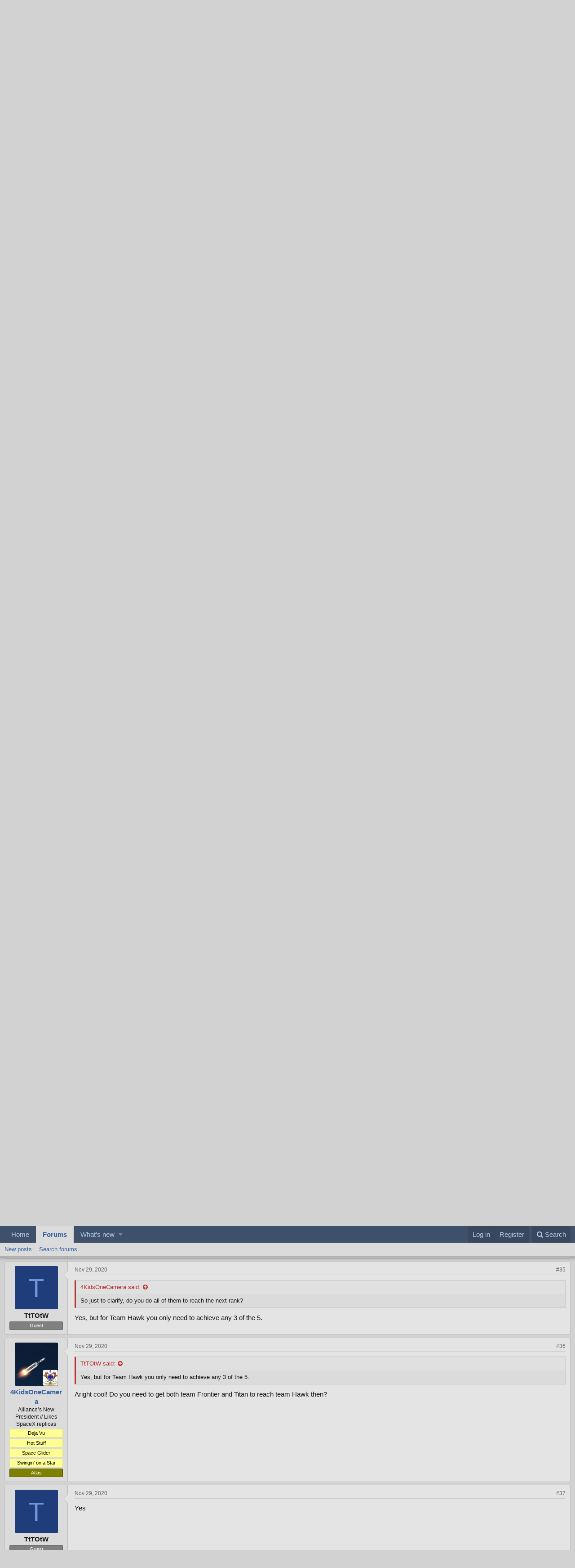

--- FILE ---
content_type: text/html; charset=utf-8
request_url: https://jmnet.one/sfs/forum/index.php?threads/new-ranks.6064/page-2
body_size: 12650
content:
<!DOCTYPE html>
<html id="XF" lang="en-US" dir="LTR"
	data-app="public"
	data-template="thread_view"
	data-container-key="node-130"
	data-content-key="thread-6064"
	data-logged-in="false"
	data-cookie-prefix="xf_"
	class="has-no-js template-thread_view"
	>
<head>
	<meta charset="utf-8" />
	<meta http-equiv="X-UA-Compatible" content="IE=Edge" />
	<meta name="viewport" content="width=device-width, initial-scale=1">

	
	
	

	<title>New Ranks! | Page 2 | Spaceflight Simulator Forum</title>

	
		
		<meta name="description" content="Ok I came back
Yup. Unless you have demo version, though I may not remember that correctly. BOT btw." />
		<meta property="og:description" content="Ok I came back
Yup. Unless you have demo version, though I may not remember that correctly. BOT btw." />
		<meta property="twitter:description" content="Ok I came back
Yup. Unless you have demo version, though I may not remember that correctly. BOT btw." />
	
	
		<meta property="og:url" content="https://jmnet.one/sfs/forum/index.php?threads/new-ranks.6064/" />
	
		<link rel="canonical" href="https://jmnet.one/sfs/forum/index.php?threads/new-ranks.6064/page-2" />
	
		<link rel="prev" href="/sfs/forum/index.php?threads/new-ranks.6064/" />
	
		<link rel="next" href="/sfs/forum/index.php?threads/new-ranks.6064/page-3" />
	

	
		
	
	
	<meta property="og:site_name" content="Spaceflight Simulator Forum" />


	
	
		
	
	
	<meta property="og:type" content="website" />


	
	
		
	
	
	
		<meta property="og:title" content="New Ranks!" />
		<meta property="twitter:title" content="New Ranks!" />
	


	
	
	
	
		
	
	
	
		<meta property="og:image" content="https://jmnet.one/sfs/forum/styles/elegance2/xenforo/logo.og.png" />
		<meta property="twitter:image" content="https://jmnet.one/sfs/forum/styles/elegance2/xenforo/logo.og.png" />
		<meta property="twitter:card" content="summary" />
	


	

	
		<meta name="theme-color" content="rgb(63, 81, 106)" />
	

	
	
	

	
		
		<link rel="preload" href="/sfs/forum/styles/fonts/fa/fontawesome-webfont.woff2?v=4.7.0" as="font" type="font/woff2" crossorigin="anonymous" />
	

	<link rel="stylesheet" href="/sfs/forum/css.php?css=public%3Anormalize.css%2Cpublic%3Acore.less%2Cpublic%3Aapp.less%2Cpublic%3Afont_awesome.css&amp;s=2&amp;l=1&amp;d=1757243263&amp;k=a630138e24997f1426064409c1a252b52f87d12d" />

	
	<link rel="stylesheet" href="/sfs/forum/css.php?css=public%3Abb_code.less%2Cpublic%3Alightbox.less%2Cpublic%3Amessage.less%2Cpublic%3Ashare_controls.less%2Cpublic%3Aextra.less&amp;s=2&amp;l=1&amp;d=1757243263&amp;k=92363d823b0024e347d95590d98571e53a954ea6" />

	
		<script src="/sfs/forum/js/xf/preamble-compiled.js?_v=84c954d8"></script>
	


	
		<link rel="icon" type="image/png" href="https://image.ibb.co/mPgmfS/favicon.png" sizes="32x32" />
	
	
		<link rel="apple-touch-icon" href="https://jmnet.one/sfs/forum/styles/elegance2/xenforo/logo.og.png" />
	
	
</head>
<body data-template="thread_view">

<div class="p-pageWrapper" id="top">



<header class="p-header" id="header">
	<div class="p-header-inner">
		<div class="p-header-content">

			<div class="p-header-logo p-header-logo--image">
				<a href="https://jmnet.one/sfs/forum">
					<img src="https://i.imgur.com/w5ePWA7.png"
						alt="Spaceflight Simulator Forum"
						 />
				</a>
			</div>

			
		</div>
	</div>
</header>





	<div class="p-navSticky p-navSticky--all" data-xf-init="sticky-header">
		
	<nav class="p-nav">
		<div class="p-nav-inner">
			<a class="p-nav-menuTrigger" data-xf-click="off-canvas" data-menu=".js-headerOffCanvasMenu" role="button" tabindex="0">
				<i aria-hidden="true"></i>
				<span class="p-nav-menuText">Menu</span>
			</a>

			<div class="p-nav-smallLogo">
				<a href="https://jmnet.one/sfs/forum">
					<img src="https://i.imgur.com/w5ePWA7.png"
						alt="Spaceflight Simulator Forum"
					 />
				</a>
			</div>

			<div class="p-nav-scroller hScroller" data-xf-init="h-scroller" data-auto-scroll=".p-navEl.is-selected">
				<div class="hScroller-scroll">
					<ul class="p-nav-list js-offCanvasNavSource">
					
						<li>
							
	<div class="p-navEl " >
		

			
	
	<a href="https://jmnet.one/sfs/forum"
		class="p-navEl-link "
		
		data-xf-key="1"
		data-nav-id="home">Home</a>


			

		
		
	</div>

						</li>
					
						<li>
							
	<div class="p-navEl is-selected" data-has-children="true">
		

			
	
	<a href="/sfs/forum/index.php"
		class="p-navEl-link p-navEl-link--splitMenu "
		
		
		data-nav-id="forums">Forums</a>


			<a data-xf-key="2"
				data-xf-click="menu"
				data-menu-pos-ref="< .p-navEl"
				data-arrow-pos-ref="< .p-navEl"
				class="p-navEl-splitTrigger"
				role="button"
				tabindex="0"
				aria-label="Toggle expanded"
				aria-expanded="false"
				aria-haspopup="true"></a>

		
		
			<div class="menu menu--structural" data-menu="menu" aria-hidden="true">
				<div class="menu-content">
					<!--<h4 class="menu-header">Forums</h4>-->
					
						
	
	
	<a href="/sfs/forum/index.php?whats-new/posts/"
		class="menu-linkRow u-indentDepth0 js-offCanvasCopy "
		
		
		data-nav-id="newPosts">New posts</a>

	

					
						
	
	
	<a href="/sfs/forum/index.php?search/&amp;type=post"
		class="menu-linkRow u-indentDepth0 js-offCanvasCopy "
		
		
		data-nav-id="searchForums">Search forums</a>

	

					
				</div>
			</div>
		
	</div>

						</li>
					
						<li>
							
	<div class="p-navEl " data-has-children="true">
		

			
	
	<a href="/sfs/forum/index.php?whats-new/"
		class="p-navEl-link p-navEl-link--splitMenu "
		
		
		data-nav-id="whatsNew">What's new</a>


			<a data-xf-key="3"
				data-xf-click="menu"
				data-menu-pos-ref="< .p-navEl"
				data-arrow-pos-ref="< .p-navEl"
				class="p-navEl-splitTrigger"
				role="button"
				tabindex="0"
				aria-label="Toggle expanded"
				aria-expanded="false"
				aria-haspopup="true"></a>

		
		
			<div class="menu menu--structural" data-menu="menu" aria-hidden="true">
				<div class="menu-content">
					<!--<h4 class="menu-header">What's new</h4>-->
					
						
	
	
	<a href="/sfs/forum/index.php?whats-new/posts/"
		class="menu-linkRow u-indentDepth0 js-offCanvasCopy "
		 rel="nofollow"
		
		data-nav-id="whatsNewPosts">New posts</a>

	

					
				</div>
			</div>
		
	</div>

						</li>
					
					</ul>
				</div>
			</div>

			<div class="p-nav-opposite">
				<div class="p-navgroup p-account p-navgroup--guest">
					
						<a href="/sfs/forum/index.php?login/" class="p-navgroup-link p-navgroup-link--textual p-navgroup-link--logIn" rel="nofollow" data-xf-click="overlay">
							<span class="p-navgroup-linkText">Log in</span>
						</a>
						
							<a href="/sfs/forum/index.php?register/" class="p-navgroup-link p-navgroup-link--textual p-navgroup-link--register" rel="nofollow" data-xf-click="overlay">
								<span class="p-navgroup-linkText">Register</span>
							</a>
						
					
				</div>

				<div class="p-navgroup p-discovery">
					<a href="/sfs/forum/index.php?whats-new/"
						class="p-navgroup-link p-navgroup-link--iconic p-navgroup-link--whatsnew"
						title="What&#039;s new">
						<i aria-hidden="true"></i>
						<span class="p-navgroup-linkText">What's new</span>
					</a>

					
						<a href="/sfs/forum/index.php?search/"
							class="p-navgroup-link p-navgroup-link--iconic p-navgroup-link--search"
							data-xf-click="menu"
							data-xf-key="/"
							aria-label="Search"
							aria-expanded="false"
							aria-haspopup="true"
							title="Search">
							<i aria-hidden="true"></i>
							<span class="p-navgroup-linkText">Search</span>
						</a>
						<div class="menu menu--structural menu--wide" data-menu="menu" aria-hidden="true">
							<form action="/sfs/forum/index.php?search/search" method="post"
								class="menu-content"
								data-xf-init="quick-search">

								<h3 class="menu-header">Search</h3>
								
								<div class="menu-row">
									
										<div class="inputGroup inputGroup--joined">
											<input type="text" class="input" name="keywords" placeholder="Search…" aria-label="Search" data-menu-autofocus="true" />
											
			<select name="constraints" class="js-quickSearch-constraint input" aria-label="Search within">
				<option value="">Everywhere</option>
<option value="{&quot;search_type&quot;:&quot;post&quot;}">Threads</option>
<option value="{&quot;search_type&quot;:&quot;post&quot;,&quot;c&quot;:{&quot;nodes&quot;:[130],&quot;child_nodes&quot;:1}}">This forum</option>
<option value="{&quot;search_type&quot;:&quot;post&quot;,&quot;c&quot;:{&quot;thread&quot;:6064}}">This thread</option>

			</select>
		
										</div>
										
								</div>

								
								<div class="menu-row">
									<label class="iconic iconic--checkbox iconic--labelled"><input type="checkbox"  name="c[title_only]" value="1" /><i aria-hidden="true"></i>Search titles only</label>

								</div>
								
								<div class="menu-row">
									<div class="inputGroup">
										<span class="inputGroup-text">By:</span>
										<input class="input" name="c[users]" data-xf-init="auto-complete" placeholder="Member" />
									</div>
								</div>
								<div class="menu-footer">
									<span class="menu-footer-controls">
										<button type="submit" class="button--primary button button--icon button--icon--search"><span class="button-text">Search</span></button>
										<a href="/sfs/forum/index.php?search/" class="button" rel="nofollow"><span class="button-text">Advanced search…</span></a>
									</span>
								</div>

								<input type="hidden" name="_xfToken" value="1769899066,4176c74ad05470e4b05e2a527810792b" />
							</form>
						</div>
					
				</div>
			</div>
		</div>
	</nav>

		
	
		<div class="p-sectionLinks">
			<div class="p-sectionLinks-inner hScroller" data-xf-init="h-scroller">
				<div class="hScroller-scroll">
					<ul class="p-sectionLinks-list">
					
						<li>
							
	<div class="p-navEl " >
		

			
	
	<a href="/sfs/forum/index.php?whats-new/posts/"
		class="p-navEl-link "
		
		data-xf-key="alt+1"
		data-nav-id="newPosts">New posts</a>


			

		
		
	</div>

						</li>
					
						<li>
							
	<div class="p-navEl " >
		

			
	
	<a href="/sfs/forum/index.php?search/&amp;type=post"
		class="p-navEl-link "
		
		data-xf-key="alt+2"
		data-nav-id="searchForums">Search forums</a>


			

		
		
	</div>

						</li>
					
					</ul>
				</div>
			</div>
		</div>
	

	</div>


<div class="offCanvasMenu offCanvasMenu--nav js-headerOffCanvasMenu" data-menu="menu" aria-hidden="true" data-ocm-builder="navigation">
	<div class="offCanvasMenu-backdrop" data-menu-close="true"></div>
	<div class="offCanvasMenu-content">
		<div class="offCanvasMenu-header">
			Menu
			<a class="offCanvasMenu-closer" data-menu-close="true" role="button" tabindex="0" aria-label="Close"></a>
		</div>
		
			<div class="p-offCanvasRegisterLink">
				<div class="offCanvasMenu-linkHolder">
					<a href="/sfs/forum/index.php?login/" class="offCanvasMenu-link" rel="nofollow" data-xf-click="overlay" data-menu-close="true">
						Log in
					</a>
				</div>
				<hr class="offCanvasMenu-separator" />
				
					<div class="offCanvasMenu-linkHolder">
						<a href="/sfs/forum/index.php?register/" class="offCanvasMenu-link" rel="nofollow" data-xf-click="overlay" data-menu-close="true">
							Register
						</a>
					</div>
					<hr class="offCanvasMenu-separator" />
				
			</div>
		
		<div class="js-offCanvasNavTarget"></div>
	</div>
</div>

<div class="p-body">
	<div class="p-body-inner">
		<!--XF:EXTRA_OUTPUT-->

		

		

		
		
	
		<ul class="p-breadcrumbs "
			itemscope itemtype="https://schema.org/BreadcrumbList">
		

			
			
				
	<li itemprop="itemListElement" itemscope itemtype="https://schema.org/ListItem">
		<a href="https://jmnet.one/sfs/forum" itemprop="item">
			<span itemprop="name">Home</span>
		</a>
	</li>

			

			
				
	<li itemprop="itemListElement" itemscope itemtype="https://schema.org/ListItem">
		<a href="/sfs/forum/index.php" itemprop="item">
			<span itemprop="name">Forums</span>
		</a>
	</li>

			
			
				
	<li itemprop="itemListElement" itemscope itemtype="https://schema.org/ListItem">
		<a href="/sfs/forum/index.php#welcome-section.158" itemprop="item">
			<span itemprop="name">Welcome Section</span>
		</a>
	</li>

			
				
	<li itemprop="itemListElement" itemscope itemtype="https://schema.org/ListItem">
		<a href="/sfs/forum/index.php?forums/news-and-events.102/" itemprop="item">
			<span itemprop="name">News and Events</span>
		</a>
	</li>

			
				
	<li itemprop="itemListElement" itemscope itemtype="https://schema.org/ListItem">
		<a href="/sfs/forum/index.php?forums/archived-news-and-events.130/" itemprop="item">
			<span itemprop="name">Archived News and Events</span>
		</a>
	</li>

			

		
		</ul>
	

		

		
	<noscript><div class="blockMessage blockMessage--important blockMessage--iconic u-noJsOnly">JavaScript is disabled. For a better experience, please enable JavaScript in your browser before proceeding.</div></noscript>

		
	<!--[if lt IE 9]><div class="blockMessage blockMessage&#45;&#45;important blockMessage&#45;&#45;iconic">You are using an out of date browser. It  may not display this or other websites correctly.<br />You should upgrade or use an <a href="https://www.google.com/chrome/browser/" target="_blank">alternative browser</a>.</div><![endif]-->


		
			<div class="p-body-header">
			
				
					<div class="p-title ">
					
						
							<h1 class="p-title-value">New Ranks!</h1>
						
						
					
					</div>
				

				
					<div class="p-description">
	<ul class="listInline listInline--bullet">
		<li>
			<i class="fa fa-user" aria-hidden="true" title="Thread starter"></i>
			<span class="u-srOnly">Thread starter</span>

			<span class="username  u-concealed" dir="auto" data-user-id="0">TtTOtW</span>
		</li>
		<li>
			<i class="fa fa-clock-o" aria-hidden="true" title="Start date"></i>
			<span class="u-srOnly">Start date</span>

			<a href="/sfs/forum/index.php?threads/new-ranks.6064/" class="u-concealed"><time  class="u-dt" dir="auto" datetime="2020-11-29T10:11:39+0000" data-time="1606644699" data-date-string="Nov 29, 2020" data-time-string="10:11 AM" title="Nov 29, 2020 at 10:11 AM">Nov 29, 2020</time></a>
		</li>
		
	</ul>
</div>
				
			
			</div>
		

		<div class="p-body-main  ">
			

			<div class="p-body-content">
				
				<div class="p-body-pageContent">








	
	
	
		
	
	
	


	
	
	
		
	
	
	


	
	
		
	
	
	


	
	









	

	
		
	







	
		
		
	






<div class="block block--messages" data-xf-init="" data-type="post" data-href="/sfs/forum/index.php?inline-mod/">

	
	


	<div class="block-outer"><div class="block-outer-main"><nav class="pageNavWrapper pageNavWrapper--mixed ">



<div class="pageNav  pageNav--skipEnd">
	
		<a href="/sfs/forum/index.php?threads/new-ranks.6064/" class="pageNav-jump pageNav-jump--prev">Prev</a>
	

	<ul class="pageNav-main">
		

	
		<li class="pageNav-page "><a href="/sfs/forum/index.php?threads/new-ranks.6064/">1</a></li>
	


		

		
			

	
		<li class="pageNav-page pageNav-page--current "><a href="/sfs/forum/index.php?threads/new-ranks.6064/page-2">2</a></li>
	

		
			

	
		<li class="pageNav-page pageNav-page--later"><a href="/sfs/forum/index.php?threads/new-ranks.6064/page-3">3</a></li>
	

		
			

	
		<li class="pageNav-page pageNav-page--later"><a href="/sfs/forum/index.php?threads/new-ranks.6064/page-4">4</a></li>
	

		

		
			
				<li class="pageNav-page pageNav-page--skip pageNav-page--skipEnd">
					<a data-xf-init="tooltip" title="Go to page"
						data-xf-click="menu"
						role="button" tabindex="0" aria-expanded="false" aria-haspopup="true">…</a>
					

	<div class="menu menu--pageJump" data-menu="menu" aria-hidden="true">
		<div class="menu-content">
			<h4 class="menu-header">Go to page</h4>
			<div class="menu-row" data-xf-init="page-jump" data-page-url="/sfs/forum/index.php?threads/new-ranks.6064/page-%page%">
				<div class="inputGroup inputGroup--numbers">
					<div class="inputGroup inputGroup--numbers inputNumber" data-xf-init="number-box"><input type="number" pattern="\d*" class="input input--number js-numberBoxTextInput input input--numberNarrow js-pageJumpPage" value="5"  min="1" max="22" step="1" required="required" data-menu-autofocus="true" /></div>
					<span class="inputGroup-text"><button type="button" class="js-pageJumpGo button"><span class="button-text">Go</span></button></span>
				</div>
			</div>
		</div>
	</div>

				</li>
			
		

		

	
		<li class="pageNav-page "><a href="/sfs/forum/index.php?threads/new-ranks.6064/page-22">22</a></li>
	

	</ul>

	
		<a href="/sfs/forum/index.php?threads/new-ranks.6064/page-3" class="pageNav-jump pageNav-jump--next">Next</a>
	
</div>

<div class="pageNavSimple">
	
		<a href="/sfs/forum/index.php?threads/new-ranks.6064/"
			class="pageNavSimple-el pageNavSimple-el--first"
			data-xf-init="tooltip" title="First">
			<i aria-hidden="true"></i> <span class="u-srOnly">First</span>
		</a>
		<a href="/sfs/forum/index.php?threads/new-ranks.6064/" class="pageNavSimple-el pageNavSimple-el--prev">
			<i aria-hidden="true"></i> Prev
		</a>
	

	<a class="pageNavSimple-el pageNavSimple-el--current"
		data-xf-init="tooltip" title="Go to page"
		data-xf-click="menu" role="button" tabindex="0" aria-expanded="false" aria-haspopup="true">
		2 of 22
	</a>
	

	<div class="menu menu--pageJump" data-menu="menu" aria-hidden="true">
		<div class="menu-content">
			<h4 class="menu-header">Go to page</h4>
			<div class="menu-row" data-xf-init="page-jump" data-page-url="/sfs/forum/index.php?threads/new-ranks.6064/page-%page%">
				<div class="inputGroup inputGroup--numbers">
					<div class="inputGroup inputGroup--numbers inputNumber" data-xf-init="number-box"><input type="number" pattern="\d*" class="input input--number js-numberBoxTextInput input input--numberNarrow js-pageJumpPage" value="2"  min="1" max="22" step="1" required="required" data-menu-autofocus="true" /></div>
					<span class="inputGroup-text"><button type="button" class="js-pageJumpGo button"><span class="button-text">Go</span></button></span>
				</div>
			</div>
		</div>
	</div>


	
		<a href="/sfs/forum/index.php?threads/new-ranks.6064/page-3" class="pageNavSimple-el pageNavSimple-el--next">
			Next <i aria-hidden="true"></i>
		</a>
		<a href="/sfs/forum/index.php?threads/new-ranks.6064/page-22"
			class="pageNavSimple-el pageNavSimple-el--last"
			data-xf-init="tooltip" title="Last">
			<i aria-hidden="true"></i> <span class="u-srOnly">Last</span>
		</a>
	
</div>

</nav>



</div></div>

	<div class="block-outer js-threadStatusField"></div>

	<div class="block-container lbContainer"
		data-xf-init="lightbox select-to-quote"
		data-message-selector=".js-post"
		data-lb-id="thread-6064"
		data-lb-universal="0">

		<div class="block-body js-replyNewMessageContainer">
			
				
					
	
	
	<article class="message message--post js-post js-inlineModContainer  "
		data-author="James Brown"
		data-content="post-117283"
		id="js-post-117283">

		<span class="u-anchorTarget" id="post-117283"></span>

		<div class="message-inner">
			<div class="message-cell message-cell--user">
				
				
				

	<section itemscope itemtype="https://schema.org/Person" class="message-user">
		<div class="message-avatar ">
			<div class="message-avatar-wrapper">
				<a href="/sfs/forum/index.php?members/james-brown.2992/" class="avatar avatar--m" data-user-id="2992" data-xf-init="member-tooltip">
			<img src="/sfs/forum/data/avatars/m/2/2992.jpg?1681264979" srcset="/sfs/forum/data/avatars/l/2/2992.jpg?1681264979 2x" alt="James Brown" class="avatar-u2992-m" itemprop="image" /> 
		</a>
				
			</div>
		</div>
		<div class="message-userDetails">
			<h4 class="message-name"><a href="/sfs/forum/index.php?members/james-brown.2992/" class="username " dir="auto" data-user-id="2992" data-xf-init="member-tooltip" itemprop="name">James Brown</a></h4>
			<h5 class="userTitle message-userTitle" dir="auto" itemprop="jobTitle">Explorer/ENTP/Natural Science lover</h5>
			<div class="userBanner userBanner userBanner--yellow message-userBanner" itemprop="jobTitle"><span class="userBanner-before"></span><strong>Deja Vu</strong><span class="userBanner-after"></span></div>
<div class="userBanner userBanner userBanner--yellow message-userBanner" itemprop="jobTitle"><span class="userBanner-before"></span><strong>Hot Stuff</strong><span class="userBanner-after"></span></div>
<div class="userBanner userBanner userBanner--yellow message-userBanner" itemprop="jobTitle"><span class="userBanner-before"></span><strong>Space Glider</strong><span class="userBanner-after"></span></div>
<div class="userBanner userBanner userBanner--yellow message-userBanner" itemprop="jobTitle"><span class="userBanner-before"></span><strong>Swingin' on a Star</strong><span class="userBanner-after"></span></div>
<div class="userBanner userBanner userBanner--olive message-userBanner" itemprop="jobTitle"><span class="userBanner-before"></span><strong>Atlas</strong><span class="userBanner-after"></span></div>
			<div class="message-date"><a href="/sfs/forum/index.php?threads/new-ranks.6064/post-117283" class="u-concealed" rel="nofollow"><time  class="u-dt" dir="auto" datetime="2020-11-29T12:41:12+0000" data-time="1606653672" data-date-string="Nov 29, 2020" data-time-string="12:41 PM" title="Nov 29, 2020 at 12:41 PM">Nov 29, 2020</time></a></div>
		</div>
		<div class="message-permalink"><a href="/sfs/forum/index.php?threads/new-ranks.6064/post-117283" class="u-concealed" rel="nofollow">#26</a></div>
		
			
			
		
		<span class="message-userArrow"></span>
	</section>

			</div>
			<div class="message-cell message-cell--main">
				<div class="message-main js-quickEditTarget">

					<header class="message-attribution">
						<a href="/sfs/forum/index.php?threads/new-ranks.6064/post-117283" class="message-attribution-main u-concealed" rel="nofollow"><time  class="u-dt" dir="auto" datetime="2020-11-29T12:41:12+0000" data-time="1606653672" data-date-string="Nov 29, 2020" data-time-string="12:41 PM" title="Nov 29, 2020 at 12:41 PM">Nov 29, 2020</time></a>
						<div class="message-attribution-opposite">
							
							<a href="/sfs/forum/index.php?threads/new-ranks.6064/post-117283" class="u-concealed" rel="nofollow">#26</a>
						</div>
					</header>

					<div class="message-content js-messageContent">

						
						
						

						<div class="message-userContent lbContainer js-lbContainer "
							data-lb-id="post-117283"
							data-lb-caption-desc="James Brown &middot; Nov 29, 2020 at 12:41 PM">

							

							<article class="message-body js-selectToQuote">
								
								<div class="bbWrapper">Ok I came back<br />


<div class="bbCodeBlock bbCodeBlock--expandable bbCodeBlock--quote">
	
		<div class="bbCodeBlock-title">
			
				<a href="/sfs/forum/index.php?goto/post&amp;id=117282"
					class="bbCodeBlock-sourceJump"
					data-xf-click="attribution"
					data-content-selector="#post-117282">Marmilo said:</a>
			
		</div>
	
	<div class="bbCodeBlock-content">
		<div class="bbCodeBlock-expandContent">
			Yup. Unless you have demo version, though I may not remember that correctly. BOT btw.
		</div>
		<div class="bbCodeBlock-expandLink"><a>Click to expand...</a></div>
	</div>
</div></div>
								<div class="js-selectToQuoteEnd">&nbsp;</div>
								
							</article>

							

							
						</div>

						

						
	

					</div>

					<footer class="message-footer">
						

						<div class="likesBar js-likeList ">
							
						</div>

						<div class="js-historyTarget message-historyTarget toggleTarget" data-href="trigger-href"></div>
					</footer>
				</div>
			</div>
		</div>
	</article>

				
			
				
					
	
	
	<article class="message message--post js-post js-inlineModContainer  "
		data-author="Horus Lupercal"
		data-content="post-117284"
		id="js-post-117284">

		<span class="u-anchorTarget" id="post-117284"></span>

		<div class="message-inner">
			<div class="message-cell message-cell--user">
				
				
				

	<section itemscope itemtype="https://schema.org/Person" class="message-user">
		<div class="message-avatar ">
			<div class="message-avatar-wrapper">
				<a href="/sfs/forum/index.php?members/horus-lupercal.1991/" class="avatar avatar--m" data-user-id="1991" data-xf-init="member-tooltip">
			<img src="/sfs/forum/data/avatars/m/1/1991.jpg?1604196841" srcset="/sfs/forum/data/avatars/l/1/1991.jpg?1604196841 2x" alt="Horus Lupercal" class="avatar-u1991-m" itemprop="image" /> 
		</a>
				
			</div>
		</div>
		<div class="message-userDetails">
			<h4 class="message-name"><a href="/sfs/forum/index.php?members/horus-lupercal.1991/" class="username " dir="auto" data-user-id="1991" data-xf-init="member-tooltip" itemprop="name">Horus Lupercal</a></h4>
			<h5 class="userTitle message-userTitle" dir="auto" itemprop="jobTitle">Primarch - Warmaster</h5>
			<div class="userBanner userBanner userBanner--yellow message-userBanner" itemprop="jobTitle"><span class="userBanner-before"></span><strong>Deja Vu</strong><span class="userBanner-after"></span></div>
<div class="userBanner userBanner userBanner--yellow message-userBanner" itemprop="jobTitle"><span class="userBanner-before"></span><strong>Swingin' on a Star</strong><span class="userBanner-after"></span></div>
<div class="userBanner userBanner userBanner--olive message-userBanner" itemprop="jobTitle"><span class="userBanner-before"></span><strong>ET phone home</strong><span class="userBanner-after"></span></div>
<div class="userBanner userBanner userBanner--olive message-userBanner" itemprop="jobTitle"><span class="userBanner-before"></span><strong>Floater</strong><span class="userBanner-after"></span></div>
<div class="userBanner userBanner userBanner--olive message-userBanner" itemprop="jobTitle"><span class="userBanner-before"></span><strong>Copycat</strong><span class="userBanner-after"></span></div>
<div class="userBanner userBanner userBanner--primary message-userBanner" itemprop="jobTitle"><span class="userBanner-before"></span><strong>Professor</strong><span class="userBanner-after"></span></div>
			<div class="message-date"><a href="/sfs/forum/index.php?threads/new-ranks.6064/post-117284" class="u-concealed" rel="nofollow"><time  class="u-dt" dir="auto" datetime="2020-11-29T12:44:32+0000" data-time="1606653872" data-date-string="Nov 29, 2020" data-time-string="12:44 PM" title="Nov 29, 2020 at 12:44 PM">Nov 29, 2020</time></a></div>
		</div>
		<div class="message-permalink"><a href="/sfs/forum/index.php?threads/new-ranks.6064/post-117284" class="u-concealed" rel="nofollow">#27</a></div>
		
			
			
		
		<span class="message-userArrow"></span>
	</section>

			</div>
			<div class="message-cell message-cell--main">
				<div class="message-main js-quickEditTarget">

					<header class="message-attribution">
						<a href="/sfs/forum/index.php?threads/new-ranks.6064/post-117284" class="message-attribution-main u-concealed" rel="nofollow"><time  class="u-dt" dir="auto" datetime="2020-11-29T12:44:32+0000" data-time="1606653872" data-date-string="Nov 29, 2020" data-time-string="12:44 PM" title="Nov 29, 2020 at 12:44 PM">Nov 29, 2020</time></a>
						<div class="message-attribution-opposite">
							
							<a href="/sfs/forum/index.php?threads/new-ranks.6064/post-117284" class="u-concealed" rel="nofollow">#27</a>
						</div>
					</header>

					<div class="message-content js-messageContent">

						
						
						

						<div class="message-userContent lbContainer js-lbContainer "
							data-lb-id="post-117284"
							data-lb-caption-desc="Horus Lupercal &middot; Nov 29, 2020 at 12:44 PM">

							

							<article class="message-body js-selectToQuote">
								
								<div class="bbWrapper">A better question. Where do we post the entries?</div>
								<div class="js-selectToQuoteEnd">&nbsp;</div>
								
							</article>

							

							
						</div>

						

						
	

					</div>

					<footer class="message-footer">
						

						<div class="likesBar js-likeList ">
							
						</div>

						<div class="js-historyTarget message-historyTarget toggleTarget" data-href="trigger-href"></div>
					</footer>
				</div>
			</div>
		</div>
	</article>

				
			
				
					
	
	
	<article class="message message--post js-post js-inlineModContainer  "
		data-author="TtTOtW"
		data-content="post-117285"
		id="js-post-117285">

		<span class="u-anchorTarget" id="post-117285"></span>

		<div class="message-inner">
			<div class="message-cell message-cell--user">
				
				
				

	<section itemscope itemtype="https://schema.org/Person" class="message-user">
		<div class="message-avatar ">
			<div class="message-avatar-wrapper">
				<span class="avatar avatar--m avatar--default avatar--default--dynamic" data-user-id="0" style="background-color: #1f3d7a; color: #7094db">
			<span class="avatar-u0-m">T</span> 
		</span>
				
			</div>
		</div>
		<div class="message-userDetails">
			<h4 class="message-name"><span class="username " dir="auto" data-user-id="0" itemprop="name">TtTOtW</span></h4>
			
			<div class="userBanner userBanner userBanner--gray message-userBanner" itemprop="jobTitle"><span class="userBanner-before"></span><strong>Guest</strong><span class="userBanner-after"></span></div>
			<div class="message-date"><a href="/sfs/forum/index.php?threads/new-ranks.6064/post-117285" class="u-concealed" rel="nofollow"><time  class="u-dt" dir="auto" datetime="2020-11-29T13:00:15+0000" data-time="1606654815" data-date-string="Nov 29, 2020" data-time-string="1:00 PM" title="Nov 29, 2020 at 1:00 PM">Nov 29, 2020</time></a></div>
		</div>
		<div class="message-permalink"><a href="/sfs/forum/index.php?threads/new-ranks.6064/post-117285" class="u-concealed" rel="nofollow">#28</a></div>
		
		<span class="message-userArrow"></span>
	</section>

			</div>
			<div class="message-cell message-cell--main">
				<div class="message-main js-quickEditTarget">

					<header class="message-attribution">
						<a href="/sfs/forum/index.php?threads/new-ranks.6064/post-117285" class="message-attribution-main u-concealed" rel="nofollow"><time  class="u-dt" dir="auto" datetime="2020-11-29T13:00:15+0000" data-time="1606654815" data-date-string="Nov 29, 2020" data-time-string="1:00 PM" title="Nov 29, 2020 at 1:00 PM">Nov 29, 2020</time></a>
						<div class="message-attribution-opposite">
							
							<a href="/sfs/forum/index.php?threads/new-ranks.6064/post-117285" class="u-concealed" rel="nofollow">#28</a>
						</div>
					</header>

					<div class="message-content js-messageContent">

						
						
						

						<div class="message-userContent lbContainer js-lbContainer "
							data-lb-id="post-117285"
							data-lb-caption-desc="TtTOtW &middot; Nov 29, 2020 at 1:00 PM">

							

							<article class="message-body js-selectToQuote">
								
								<div class="bbWrapper">I'll make a dedicated channel for each team. Hold on.</div>
								<div class="js-selectToQuoteEnd">&nbsp;</div>
								
							</article>

							

							
						</div>

						

						
	

					</div>

					<footer class="message-footer">
						

						<div class="likesBar js-likeList ">
							
						</div>

						<div class="js-historyTarget message-historyTarget toggleTarget" data-href="trigger-href"></div>
					</footer>
				</div>
			</div>
		</div>
	</article>

				
			
				
					
	
	
	<article class="message message--post js-post js-inlineModContainer  "
		data-author="TtTOtW"
		data-content="post-117288"
		id="js-post-117288">

		<span class="u-anchorTarget" id="post-117288"></span>

		<div class="message-inner">
			<div class="message-cell message-cell--user">
				
				
				

	<section itemscope itemtype="https://schema.org/Person" class="message-user">
		<div class="message-avatar ">
			<div class="message-avatar-wrapper">
				<span class="avatar avatar--m avatar--default avatar--default--dynamic" data-user-id="0" style="background-color: #1f3d7a; color: #7094db">
			<span class="avatar-u0-m">T</span> 
		</span>
				
			</div>
		</div>
		<div class="message-userDetails">
			<h4 class="message-name"><span class="username " dir="auto" data-user-id="0" itemprop="name">TtTOtW</span></h4>
			
			<div class="userBanner userBanner userBanner--gray message-userBanner" itemprop="jobTitle"><span class="userBanner-before"></span><strong>Guest</strong><span class="userBanner-after"></span></div>
			<div class="message-date"><a href="/sfs/forum/index.php?threads/new-ranks.6064/post-117288" class="u-concealed" rel="nofollow"><time  class="u-dt" dir="auto" datetime="2020-11-29T13:07:26+0000" data-time="1606655246" data-date-string="Nov 29, 2020" data-time-string="1:07 PM" title="Nov 29, 2020 at 1:07 PM">Nov 29, 2020</time></a></div>
		</div>
		<div class="message-permalink"><a href="/sfs/forum/index.php?threads/new-ranks.6064/post-117288" class="u-concealed" rel="nofollow">#29</a></div>
		
		<span class="message-userArrow"></span>
	</section>

			</div>
			<div class="message-cell message-cell--main">
				<div class="message-main js-quickEditTarget">

					<header class="message-attribution">
						<a href="/sfs/forum/index.php?threads/new-ranks.6064/post-117288" class="message-attribution-main u-concealed" rel="nofollow"><time  class="u-dt" dir="auto" datetime="2020-11-29T13:07:26+0000" data-time="1606655246" data-date-string="Nov 29, 2020" data-time-string="1:07 PM" title="Nov 29, 2020 at 1:07 PM">Nov 29, 2020</time></a>
						<div class="message-attribution-opposite">
							
							<a href="/sfs/forum/index.php?threads/new-ranks.6064/post-117288" class="u-concealed" rel="nofollow">#29</a>
						</div>
					</header>

					<div class="message-content js-messageContent">

						
						
						

						<div class="message-userContent lbContainer js-lbContainer "
							data-lb-id="post-117288"
							data-lb-caption-desc="TtTOtW &middot; Nov 29, 2020 at 1:07 PM">

							

							<article class="message-body js-selectToQuote">
								
								<div class="bbWrapper"><a href="https://jmnet.one/sfs/forum/index.php?categories/team-entries.109/" class="link link--internal">Team Entries</a></div>
								<div class="js-selectToQuoteEnd">&nbsp;</div>
								
							</article>

							

							
						</div>

						

						
	

					</div>

					<footer class="message-footer">
						

						<div class="likesBar js-likeList ">
							
						</div>

						<div class="js-historyTarget message-historyTarget toggleTarget" data-href="trigger-href"></div>
					</footer>
				</div>
			</div>
		</div>
	</article>

				
			
				
					
	
	
	<article class="message message--post js-post js-inlineModContainer  "
		data-author="Horus Lupercal"
		data-content="post-117291"
		id="js-post-117291">

		<span class="u-anchorTarget" id="post-117291"></span>

		<div class="message-inner">
			<div class="message-cell message-cell--user">
				
				
				

	<section itemscope itemtype="https://schema.org/Person" class="message-user">
		<div class="message-avatar ">
			<div class="message-avatar-wrapper">
				<a href="/sfs/forum/index.php?members/horus-lupercal.1991/" class="avatar avatar--m" data-user-id="1991" data-xf-init="member-tooltip">
			<img src="/sfs/forum/data/avatars/m/1/1991.jpg?1604196841" srcset="/sfs/forum/data/avatars/l/1/1991.jpg?1604196841 2x" alt="Horus Lupercal" class="avatar-u1991-m" itemprop="image" /> 
		</a>
				
			</div>
		</div>
		<div class="message-userDetails">
			<h4 class="message-name"><a href="/sfs/forum/index.php?members/horus-lupercal.1991/" class="username " dir="auto" data-user-id="1991" data-xf-init="member-tooltip" itemprop="name">Horus Lupercal</a></h4>
			<h5 class="userTitle message-userTitle" dir="auto" itemprop="jobTitle">Primarch - Warmaster</h5>
			<div class="userBanner userBanner userBanner--yellow message-userBanner" itemprop="jobTitle"><span class="userBanner-before"></span><strong>Deja Vu</strong><span class="userBanner-after"></span></div>
<div class="userBanner userBanner userBanner--yellow message-userBanner" itemprop="jobTitle"><span class="userBanner-before"></span><strong>Swingin' on a Star</strong><span class="userBanner-after"></span></div>
<div class="userBanner userBanner userBanner--olive message-userBanner" itemprop="jobTitle"><span class="userBanner-before"></span><strong>ET phone home</strong><span class="userBanner-after"></span></div>
<div class="userBanner userBanner userBanner--olive message-userBanner" itemprop="jobTitle"><span class="userBanner-before"></span><strong>Floater</strong><span class="userBanner-after"></span></div>
<div class="userBanner userBanner userBanner--olive message-userBanner" itemprop="jobTitle"><span class="userBanner-before"></span><strong>Copycat</strong><span class="userBanner-after"></span></div>
<div class="userBanner userBanner userBanner--primary message-userBanner" itemprop="jobTitle"><span class="userBanner-before"></span><strong>Professor</strong><span class="userBanner-after"></span></div>
			<div class="message-date"><a href="/sfs/forum/index.php?threads/new-ranks.6064/post-117291" class="u-concealed" rel="nofollow"><time  class="u-dt" dir="auto" datetime="2020-11-29T13:14:43+0000" data-time="1606655683" data-date-string="Nov 29, 2020" data-time-string="1:14 PM" title="Nov 29, 2020 at 1:14 PM">Nov 29, 2020</time></a></div>
		</div>
		<div class="message-permalink"><a href="/sfs/forum/index.php?threads/new-ranks.6064/post-117291" class="u-concealed" rel="nofollow">#30</a></div>
		
			
			
		
		<span class="message-userArrow"></span>
	</section>

			</div>
			<div class="message-cell message-cell--main">
				<div class="message-main js-quickEditTarget">

					<header class="message-attribution">
						<a href="/sfs/forum/index.php?threads/new-ranks.6064/post-117291" class="message-attribution-main u-concealed" rel="nofollow"><time  class="u-dt" dir="auto" datetime="2020-11-29T13:14:43+0000" data-time="1606655683" data-date-string="Nov 29, 2020" data-time-string="1:14 PM" title="Nov 29, 2020 at 1:14 PM">Nov 29, 2020</time></a>
						<div class="message-attribution-opposite">
							
							<a href="/sfs/forum/index.php?threads/new-ranks.6064/post-117291" class="u-concealed" rel="nofollow">#30</a>
						</div>
					</header>

					<div class="message-content js-messageContent">

						
						
						

						<div class="message-userContent lbContainer js-lbContainer "
							data-lb-id="post-117291"
							data-lb-caption-desc="Horus Lupercal &middot; Nov 29, 2020 at 1:14 PM">

							

							<article class="message-body js-selectToQuote">
								
								<div class="bbWrapper"><div class="bbCodeBlock bbCodeBlock--expandable bbCodeBlock--quote">
	
		<div class="bbCodeBlock-title">
			
				<a href="/sfs/forum/index.php?goto/post&amp;id=117288"
					class="bbCodeBlock-sourceJump"
					data-xf-click="attribution"
					data-content-selector="#post-117288">TtTOtW said:</a>
			
		</div>
	
	<div class="bbCodeBlock-content">
		<div class="bbCodeBlock-expandContent">
			<a href="https://jmnet.one/sfs/forum/index.php?categories/team-entries.109/" class="link link--internal">Team Entries</a>
		</div>
		<div class="bbCodeBlock-expandLink"><a>Click to expand...</a></div>
	</div>
</div>Get in there lads</div>
								<div class="js-selectToQuoteEnd">&nbsp;</div>
								
							</article>

							

							
						</div>

						

						
	

					</div>

					<footer class="message-footer">
						

						<div class="likesBar js-likeList ">
							
						</div>

						<div class="js-historyTarget message-historyTarget toggleTarget" data-href="trigger-href"></div>
					</footer>
				</div>
			</div>
		</div>
	</article>

				
			
				
					
	
	
	<article class="message message--post js-post js-inlineModContainer  "
		data-author="Marmilo"
		data-content="post-117292"
		id="js-post-117292">

		<span class="u-anchorTarget" id="post-117292"></span>

		<div class="message-inner">
			<div class="message-cell message-cell--user">
				
				
				

	<section itemscope itemtype="https://schema.org/Person" class="message-user">
		<div class="message-avatar ">
			<div class="message-avatar-wrapper">
				<a href="/sfs/forum/index.php?members/marmilo.4122/" class="avatar avatar--m" data-user-id="4122" data-xf-init="member-tooltip">
			<img src="/sfs/forum/data/avatars/m/4/4122.jpg?1647406382"  alt="Marmilo" class="avatar-u4122-m" itemprop="image" /> 
		</a>
				
			</div>
		</div>
		<div class="message-userDetails">
			<h4 class="message-name"><a href="/sfs/forum/index.php?members/marmilo.4122/" class="username " dir="auto" data-user-id="4122" data-xf-init="member-tooltip" itemprop="name"><span class="username--style136">Marmilo</span></a></h4>
			<h5 class="userTitle message-userTitle" dir="auto" itemprop="jobTitle">Retired Staff / Scale Inspector</h5>
			<div class="userBanner userBanner userBanner--silver message-userBanner" itemprop="jobTitle"><span class="userBanner-before"></span><strong>Veteran</strong><span class="userBanner-after"></span></div>
<div class="userBanner userBanner userBanner--yellow message-userBanner" itemprop="jobTitle"><span class="userBanner-before"></span><strong>Tier 2 Ranker</strong><span class="userBanner-after"></span></div>
<div class="userBanner userBanner userBanner--yellow message-userBanner" itemprop="jobTitle"><span class="userBanner-before"></span><strong>Hot Stuff</strong><span class="userBanner-after"></span></div>
<div class="userBanner userBanner userBanner--yellow message-userBanner" itemprop="jobTitle"><span class="userBanner-before"></span><strong>Space Glider</strong><span class="userBanner-after"></span></div>
<div class="userBanner userBanner userBanner--yellow message-userBanner" itemprop="jobTitle"><span class="userBanner-before"></span><strong>Copycat</strong><span class="userBanner-after"></span></div>
<div class="userBanner userBanner userBanner--olive message-userBanner" itemprop="jobTitle"><span class="userBanner-before"></span><strong>Atlas</strong><span class="userBanner-after"></span></div>
<div class="userBanner userBanner userBanner--skyBlue message-userBanner" itemprop="jobTitle"><span class="userBanner-before"></span><strong>MOTY 2022</strong><span class="userBanner-after"></span></div>
			<div class="message-date"><a href="/sfs/forum/index.php?threads/new-ranks.6064/post-117292" class="u-concealed" rel="nofollow"><time  class="u-dt" dir="auto" datetime="2020-11-29T13:16:59+0000" data-time="1606655819" data-date-string="Nov 29, 2020" data-time-string="1:16 PM" title="Nov 29, 2020 at 1:16 PM">Nov 29, 2020</time></a></div>
		</div>
		<div class="message-permalink"><a href="/sfs/forum/index.php?threads/new-ranks.6064/post-117292" class="u-concealed" rel="nofollow">#31</a></div>
		
			
			
		
		<span class="message-userArrow"></span>
	</section>

			</div>
			<div class="message-cell message-cell--main">
				<div class="message-main js-quickEditTarget">

					<header class="message-attribution">
						<a href="/sfs/forum/index.php?threads/new-ranks.6064/post-117292" class="message-attribution-main u-concealed" rel="nofollow"><time  class="u-dt" dir="auto" datetime="2020-11-29T13:16:59+0000" data-time="1606655819" data-date-string="Nov 29, 2020" data-time-string="1:16 PM" title="Nov 29, 2020 at 1:16 PM">Nov 29, 2020</time></a>
						<div class="message-attribution-opposite">
							
							<a href="/sfs/forum/index.php?threads/new-ranks.6064/post-117292" class="u-concealed" rel="nofollow">#31</a>
						</div>
					</header>

					<div class="message-content js-messageContent">

						
						
						

						<div class="message-userContent lbContainer js-lbContainer "
							data-lb-id="post-117292"
							data-lb-caption-desc="Marmilo &middot; Nov 29, 2020 at 1:16 PM">

							

							<article class="message-body js-selectToQuote">
								
								<div class="bbWrapper">Is part clipping considered cheating in the Titan mission?</div>
								<div class="js-selectToQuoteEnd">&nbsp;</div>
								
							</article>

							

							
						</div>

						

						
	

					</div>

					<footer class="message-footer">
						

						<div class="likesBar js-likeList ">
							
						</div>

						<div class="js-historyTarget message-historyTarget toggleTarget" data-href="trigger-href"></div>
					</footer>
				</div>
			</div>
		</div>
	</article>

				
			
				
					
	
	
	<article class="message message--post js-post js-inlineModContainer  "
		data-author="TtTOtW"
		data-content="post-117293"
		id="js-post-117293">

		<span class="u-anchorTarget" id="post-117293"></span>

		<div class="message-inner">
			<div class="message-cell message-cell--user">
				
				
				

	<section itemscope itemtype="https://schema.org/Person" class="message-user">
		<div class="message-avatar ">
			<div class="message-avatar-wrapper">
				<span class="avatar avatar--m avatar--default avatar--default--dynamic" data-user-id="0" style="background-color: #1f3d7a; color: #7094db">
			<span class="avatar-u0-m">T</span> 
		</span>
				
			</div>
		</div>
		<div class="message-userDetails">
			<h4 class="message-name"><span class="username " dir="auto" data-user-id="0" itemprop="name">TtTOtW</span></h4>
			
			<div class="userBanner userBanner userBanner--gray message-userBanner" itemprop="jobTitle"><span class="userBanner-before"></span><strong>Guest</strong><span class="userBanner-after"></span></div>
			<div class="message-date"><a href="/sfs/forum/index.php?threads/new-ranks.6064/post-117293" class="u-concealed" rel="nofollow"><time  class="u-dt" dir="auto" datetime="2020-11-29T13:17:47+0000" data-time="1606655867" data-date-string="Nov 29, 2020" data-time-string="1:17 PM" title="Nov 29, 2020 at 1:17 PM">Nov 29, 2020</time></a></div>
		</div>
		<div class="message-permalink"><a href="/sfs/forum/index.php?threads/new-ranks.6064/post-117293" class="u-concealed" rel="nofollow">#32</a></div>
		
		<span class="message-userArrow"></span>
	</section>

			</div>
			<div class="message-cell message-cell--main">
				<div class="message-main js-quickEditTarget">

					<header class="message-attribution">
						<a href="/sfs/forum/index.php?threads/new-ranks.6064/post-117293" class="message-attribution-main u-concealed" rel="nofollow"><time  class="u-dt" dir="auto" datetime="2020-11-29T13:17:47+0000" data-time="1606655867" data-date-string="Nov 29, 2020" data-time-string="1:17 PM" title="Nov 29, 2020 at 1:17 PM">Nov 29, 2020</time></a>
						<div class="message-attribution-opposite">
							
							<a href="/sfs/forum/index.php?threads/new-ranks.6064/post-117293" class="u-concealed" rel="nofollow">#32</a>
						</div>
					</header>

					<div class="message-content js-messageContent">

						
						
						

						<div class="message-userContent lbContainer js-lbContainer "
							data-lb-id="post-117293"
							data-lb-caption-desc="TtTOtW &middot; Nov 29, 2020 at 1:17 PM">

							

							<article class="message-body js-selectToQuote">
								
								<div class="bbWrapper">No. It is for the heavy lift challenge though.</div>
								<div class="js-selectToQuoteEnd">&nbsp;</div>
								
							</article>

							

							
						</div>

						

						
	

					</div>

					<footer class="message-footer">
						

						<div class="likesBar js-likeList ">
							
						</div>

						<div class="js-historyTarget message-historyTarget toggleTarget" data-href="trigger-href"></div>
					</footer>
				</div>
			</div>
		</div>
	</article>

				
			
				
					
	
	
	<article class="message message--post js-post js-inlineModContainer  "
		data-author="Marmilo"
		data-content="post-117295"
		id="js-post-117295">

		<span class="u-anchorTarget" id="post-117295"></span>

		<div class="message-inner">
			<div class="message-cell message-cell--user">
				
				
				

	<section itemscope itemtype="https://schema.org/Person" class="message-user">
		<div class="message-avatar ">
			<div class="message-avatar-wrapper">
				<a href="/sfs/forum/index.php?members/marmilo.4122/" class="avatar avatar--m" data-user-id="4122" data-xf-init="member-tooltip">
			<img src="/sfs/forum/data/avatars/m/4/4122.jpg?1647406382"  alt="Marmilo" class="avatar-u4122-m" itemprop="image" /> 
		</a>
				
			</div>
		</div>
		<div class="message-userDetails">
			<h4 class="message-name"><a href="/sfs/forum/index.php?members/marmilo.4122/" class="username " dir="auto" data-user-id="4122" data-xf-init="member-tooltip" itemprop="name"><span class="username--style136">Marmilo</span></a></h4>
			<h5 class="userTitle message-userTitle" dir="auto" itemprop="jobTitle">Retired Staff / Scale Inspector</h5>
			<div class="userBanner userBanner userBanner--silver message-userBanner" itemprop="jobTitle"><span class="userBanner-before"></span><strong>Veteran</strong><span class="userBanner-after"></span></div>
<div class="userBanner userBanner userBanner--yellow message-userBanner" itemprop="jobTitle"><span class="userBanner-before"></span><strong>Tier 2 Ranker</strong><span class="userBanner-after"></span></div>
<div class="userBanner userBanner userBanner--yellow message-userBanner" itemprop="jobTitle"><span class="userBanner-before"></span><strong>Hot Stuff</strong><span class="userBanner-after"></span></div>
<div class="userBanner userBanner userBanner--yellow message-userBanner" itemprop="jobTitle"><span class="userBanner-before"></span><strong>Space Glider</strong><span class="userBanner-after"></span></div>
<div class="userBanner userBanner userBanner--yellow message-userBanner" itemprop="jobTitle"><span class="userBanner-before"></span><strong>Copycat</strong><span class="userBanner-after"></span></div>
<div class="userBanner userBanner userBanner--olive message-userBanner" itemprop="jobTitle"><span class="userBanner-before"></span><strong>Atlas</strong><span class="userBanner-after"></span></div>
<div class="userBanner userBanner userBanner--skyBlue message-userBanner" itemprop="jobTitle"><span class="userBanner-before"></span><strong>MOTY 2022</strong><span class="userBanner-after"></span></div>
			<div class="message-date"><a href="/sfs/forum/index.php?threads/new-ranks.6064/post-117295" class="u-concealed" rel="nofollow"><time  class="u-dt" dir="auto" datetime="2020-11-29T13:28:14+0000" data-time="1606656494" data-date-string="Nov 29, 2020" data-time-string="1:28 PM" title="Nov 29, 2020 at 1:28 PM">Nov 29, 2020</time></a></div>
		</div>
		<div class="message-permalink"><a href="/sfs/forum/index.php?threads/new-ranks.6064/post-117295" class="u-concealed" rel="nofollow">#33</a></div>
		
			
			
		
		<span class="message-userArrow"></span>
	</section>

			</div>
			<div class="message-cell message-cell--main">
				<div class="message-main js-quickEditTarget">

					<header class="message-attribution">
						<a href="/sfs/forum/index.php?threads/new-ranks.6064/post-117295" class="message-attribution-main u-concealed" rel="nofollow"><time  class="u-dt" dir="auto" datetime="2020-11-29T13:28:14+0000" data-time="1606656494" data-date-string="Nov 29, 2020" data-time-string="1:28 PM" title="Nov 29, 2020 at 1:28 PM">Nov 29, 2020</time></a>
						<div class="message-attribution-opposite">
							
							<a href="/sfs/forum/index.php?threads/new-ranks.6064/post-117295" class="u-concealed" rel="nofollow">#33</a>
						</div>
					</header>

					<div class="message-content js-messageContent">

						
						
						

						<div class="message-userContent lbContainer js-lbContainer "
							data-lb-id="post-117295"
							data-lb-caption-desc="Marmilo &middot; Nov 29, 2020 at 1:28 PM">

							

							<article class="message-body js-selectToQuote">
								
								<div class="bbWrapper">So aesthetic clipping is ok, good.</div>
								<div class="js-selectToQuoteEnd">&nbsp;</div>
								
							</article>

							

							
						</div>

						

						
	

					</div>

					<footer class="message-footer">
						

						<div class="likesBar js-likeList ">
							
						</div>

						<div class="js-historyTarget message-historyTarget toggleTarget" data-href="trigger-href"></div>
					</footer>
				</div>
			</div>
		</div>
	</article>

				
			
				
					
	
	
	<article class="message message--post js-post js-inlineModContainer  "
		data-author="4KidsOneCamera"
		data-content="post-117315"
		id="js-post-117315">

		<span class="u-anchorTarget" id="post-117315"></span>

		<div class="message-inner">
			<div class="message-cell message-cell--user">
				
				
				

	<section itemscope itemtype="https://schema.org/Person" class="message-user">
		<div class="message-avatar ">
			<div class="message-avatar-wrapper">
				<a href="/sfs/forum/index.php?members/4kidsonecamera.2030/" class="avatar avatar--m" data-user-id="2030" data-xf-init="member-tooltip">
			<img src="/sfs/forum/data/avatars/m/2/2030.jpg?1617343536" srcset="/sfs/forum/data/avatars/l/2/2030.jpg?1617343536 2x" alt="4KidsOneCamera" class="avatar-u2030-m" itemprop="image" /> 
		</a>
				
			</div>
		</div>
		<div class="message-userDetails">
			<h4 class="message-name"><a href="/sfs/forum/index.php?members/4kidsonecamera.2030/" class="username " dir="auto" data-user-id="2030" data-xf-init="member-tooltip" itemprop="name">4KidsOneCamera</a></h4>
			<h5 class="userTitle message-userTitle" dir="auto" itemprop="jobTitle">Alliance’s New President // Likes SpaceX replicas</h5>
			<div class="userBanner userBanner userBanner--yellow message-userBanner" itemprop="jobTitle"><span class="userBanner-before"></span><strong>Deja Vu</strong><span class="userBanner-after"></span></div>
<div class="userBanner userBanner userBanner--yellow message-userBanner" itemprop="jobTitle"><span class="userBanner-before"></span><strong>Hot Stuff</strong><span class="userBanner-after"></span></div>
<div class="userBanner userBanner userBanner--yellow message-userBanner" itemprop="jobTitle"><span class="userBanner-before"></span><strong>Space Glider</strong><span class="userBanner-after"></span></div>
<div class="userBanner userBanner userBanner--yellow message-userBanner" itemprop="jobTitle"><span class="userBanner-before"></span><strong>Swingin' on a Star</strong><span class="userBanner-after"></span></div>
<div class="userBanner userBanner userBanner--olive message-userBanner" itemprop="jobTitle"><span class="userBanner-before"></span><strong>Atlas</strong><span class="userBanner-after"></span></div>
			<div class="message-date"><a href="/sfs/forum/index.php?threads/new-ranks.6064/post-117315" class="u-concealed" rel="nofollow"><time  class="u-dt" dir="auto" datetime="2020-11-29T16:03:56+0000" data-time="1606665836" data-date-string="Nov 29, 2020" data-time-string="4:03 PM" title="Nov 29, 2020 at 4:03 PM">Nov 29, 2020</time></a></div>
		</div>
		<div class="message-permalink"><a href="/sfs/forum/index.php?threads/new-ranks.6064/post-117315" class="u-concealed" rel="nofollow">#34</a></div>
		
			
			
		
		<span class="message-userArrow"></span>
	</section>

			</div>
			<div class="message-cell message-cell--main">
				<div class="message-main js-quickEditTarget">

					<header class="message-attribution">
						<a href="/sfs/forum/index.php?threads/new-ranks.6064/post-117315" class="message-attribution-main u-concealed" rel="nofollow"><time  class="u-dt" dir="auto" datetime="2020-11-29T16:03:56+0000" data-time="1606665836" data-date-string="Nov 29, 2020" data-time-string="4:03 PM" title="Nov 29, 2020 at 4:03 PM">Nov 29, 2020</time></a>
						<div class="message-attribution-opposite">
							
							<a href="/sfs/forum/index.php?threads/new-ranks.6064/post-117315" class="u-concealed" rel="nofollow">#34</a>
						</div>
					</header>

					<div class="message-content js-messageContent">

						
						
						

						<div class="message-userContent lbContainer js-lbContainer "
							data-lb-id="post-117315"
							data-lb-caption-desc="4KidsOneCamera &middot; Nov 29, 2020 at 4:03 PM">

							

							<article class="message-body js-selectToQuote">
								
								<div class="bbWrapper">So just to clarify, do you do all of them to reach the next rank?</div>
								<div class="js-selectToQuoteEnd">&nbsp;</div>
								
							</article>

							

							
						</div>

						

						
	

					</div>

					<footer class="message-footer">
						

						<div class="likesBar js-likeList ">
							
						</div>

						<div class="js-historyTarget message-historyTarget toggleTarget" data-href="trigger-href"></div>
					</footer>
				</div>
			</div>
		</div>
	</article>

				
			
				
					
	
	
	<article class="message message--post js-post js-inlineModContainer  "
		data-author="TtTOtW"
		data-content="post-117321"
		id="js-post-117321">

		<span class="u-anchorTarget" id="post-117321"></span>

		<div class="message-inner">
			<div class="message-cell message-cell--user">
				
				
				

	<section itemscope itemtype="https://schema.org/Person" class="message-user">
		<div class="message-avatar ">
			<div class="message-avatar-wrapper">
				<span class="avatar avatar--m avatar--default avatar--default--dynamic" data-user-id="0" style="background-color: #1f3d7a; color: #7094db">
			<span class="avatar-u0-m">T</span> 
		</span>
				
			</div>
		</div>
		<div class="message-userDetails">
			<h4 class="message-name"><span class="username " dir="auto" data-user-id="0" itemprop="name">TtTOtW</span></h4>
			
			<div class="userBanner userBanner userBanner--gray message-userBanner" itemprop="jobTitle"><span class="userBanner-before"></span><strong>Guest</strong><span class="userBanner-after"></span></div>
			<div class="message-date"><a href="/sfs/forum/index.php?threads/new-ranks.6064/post-117321" class="u-concealed" rel="nofollow"><time  class="u-dt" dir="auto" datetime="2020-11-29T16:42:25+0000" data-time="1606668145" data-date-string="Nov 29, 2020" data-time-string="4:42 PM" title="Nov 29, 2020 at 4:42 PM">Nov 29, 2020</time></a></div>
		</div>
		<div class="message-permalink"><a href="/sfs/forum/index.php?threads/new-ranks.6064/post-117321" class="u-concealed" rel="nofollow">#35</a></div>
		
		<span class="message-userArrow"></span>
	</section>

			</div>
			<div class="message-cell message-cell--main">
				<div class="message-main js-quickEditTarget">

					<header class="message-attribution">
						<a href="/sfs/forum/index.php?threads/new-ranks.6064/post-117321" class="message-attribution-main u-concealed" rel="nofollow"><time  class="u-dt" dir="auto" datetime="2020-11-29T16:42:25+0000" data-time="1606668145" data-date-string="Nov 29, 2020" data-time-string="4:42 PM" title="Nov 29, 2020 at 4:42 PM">Nov 29, 2020</time></a>
						<div class="message-attribution-opposite">
							
							<a href="/sfs/forum/index.php?threads/new-ranks.6064/post-117321" class="u-concealed" rel="nofollow">#35</a>
						</div>
					</header>

					<div class="message-content js-messageContent">

						
						
						

						<div class="message-userContent lbContainer js-lbContainer "
							data-lb-id="post-117321"
							data-lb-caption-desc="TtTOtW &middot; Nov 29, 2020 at 4:42 PM">

							

							<article class="message-body js-selectToQuote">
								
								<div class="bbWrapper"><div class="bbCodeBlock bbCodeBlock--expandable bbCodeBlock--quote">
	
		<div class="bbCodeBlock-title">
			
				<a href="/sfs/forum/index.php?goto/post&amp;id=117315"
					class="bbCodeBlock-sourceJump"
					data-xf-click="attribution"
					data-content-selector="#post-117315">4KidsOneCamera said:</a>
			
		</div>
	
	<div class="bbCodeBlock-content">
		<div class="bbCodeBlock-expandContent">
			So just to clarify, do you do all of them to reach the next rank?
		</div>
		<div class="bbCodeBlock-expandLink"><a>Click to expand...</a></div>
	</div>
</div>Yes, but for Team Hawk you only need to achieve any 3 of the 5.</div>
								<div class="js-selectToQuoteEnd">&nbsp;</div>
								
							</article>

							

							
						</div>

						

						
	

					</div>

					<footer class="message-footer">
						

						<div class="likesBar js-likeList ">
							
						</div>

						<div class="js-historyTarget message-historyTarget toggleTarget" data-href="trigger-href"></div>
					</footer>
				</div>
			</div>
		</div>
	</article>

				
			
				
					
	
	
	<article class="message message--post js-post js-inlineModContainer  "
		data-author="4KidsOneCamera"
		data-content="post-117324"
		id="js-post-117324">

		<span class="u-anchorTarget" id="post-117324"></span>

		<div class="message-inner">
			<div class="message-cell message-cell--user">
				
				
				

	<section itemscope itemtype="https://schema.org/Person" class="message-user">
		<div class="message-avatar ">
			<div class="message-avatar-wrapper">
				<a href="/sfs/forum/index.php?members/4kidsonecamera.2030/" class="avatar avatar--m" data-user-id="2030" data-xf-init="member-tooltip">
			<img src="/sfs/forum/data/avatars/m/2/2030.jpg?1617343536" srcset="/sfs/forum/data/avatars/l/2/2030.jpg?1617343536 2x" alt="4KidsOneCamera" class="avatar-u2030-m" itemprop="image" /> 
		</a>
				
			</div>
		</div>
		<div class="message-userDetails">
			<h4 class="message-name"><a href="/sfs/forum/index.php?members/4kidsonecamera.2030/" class="username " dir="auto" data-user-id="2030" data-xf-init="member-tooltip" itemprop="name">4KidsOneCamera</a></h4>
			<h5 class="userTitle message-userTitle" dir="auto" itemprop="jobTitle">Alliance’s New President // Likes SpaceX replicas</h5>
			<div class="userBanner userBanner userBanner--yellow message-userBanner" itemprop="jobTitle"><span class="userBanner-before"></span><strong>Deja Vu</strong><span class="userBanner-after"></span></div>
<div class="userBanner userBanner userBanner--yellow message-userBanner" itemprop="jobTitle"><span class="userBanner-before"></span><strong>Hot Stuff</strong><span class="userBanner-after"></span></div>
<div class="userBanner userBanner userBanner--yellow message-userBanner" itemprop="jobTitle"><span class="userBanner-before"></span><strong>Space Glider</strong><span class="userBanner-after"></span></div>
<div class="userBanner userBanner userBanner--yellow message-userBanner" itemprop="jobTitle"><span class="userBanner-before"></span><strong>Swingin' on a Star</strong><span class="userBanner-after"></span></div>
<div class="userBanner userBanner userBanner--olive message-userBanner" itemprop="jobTitle"><span class="userBanner-before"></span><strong>Atlas</strong><span class="userBanner-after"></span></div>
			<div class="message-date"><a href="/sfs/forum/index.php?threads/new-ranks.6064/post-117324" class="u-concealed" rel="nofollow"><time  class="u-dt" dir="auto" datetime="2020-11-29T16:50:27+0000" data-time="1606668627" data-date-string="Nov 29, 2020" data-time-string="4:50 PM" title="Nov 29, 2020 at 4:50 PM">Nov 29, 2020</time></a></div>
		</div>
		<div class="message-permalink"><a href="/sfs/forum/index.php?threads/new-ranks.6064/post-117324" class="u-concealed" rel="nofollow">#36</a></div>
		
			
			
		
		<span class="message-userArrow"></span>
	</section>

			</div>
			<div class="message-cell message-cell--main">
				<div class="message-main js-quickEditTarget">

					<header class="message-attribution">
						<a href="/sfs/forum/index.php?threads/new-ranks.6064/post-117324" class="message-attribution-main u-concealed" rel="nofollow"><time  class="u-dt" dir="auto" datetime="2020-11-29T16:50:27+0000" data-time="1606668627" data-date-string="Nov 29, 2020" data-time-string="4:50 PM" title="Nov 29, 2020 at 4:50 PM">Nov 29, 2020</time></a>
						<div class="message-attribution-opposite">
							
							<a href="/sfs/forum/index.php?threads/new-ranks.6064/post-117324" class="u-concealed" rel="nofollow">#36</a>
						</div>
					</header>

					<div class="message-content js-messageContent">

						
						
						

						<div class="message-userContent lbContainer js-lbContainer "
							data-lb-id="post-117324"
							data-lb-caption-desc="4KidsOneCamera &middot; Nov 29, 2020 at 4:50 PM">

							

							<article class="message-body js-selectToQuote">
								
								<div class="bbWrapper"><div class="bbCodeBlock bbCodeBlock--expandable bbCodeBlock--quote">
	
		<div class="bbCodeBlock-title">
			
				<a href="/sfs/forum/index.php?goto/post&amp;id=117321"
					class="bbCodeBlock-sourceJump"
					data-xf-click="attribution"
					data-content-selector="#post-117321">TtTOtW said:</a>
			
		</div>
	
	<div class="bbCodeBlock-content">
		<div class="bbCodeBlock-expandContent">
			Yes, but for Team Hawk you only need to achieve any 3 of the 5.
		</div>
		<div class="bbCodeBlock-expandLink"><a>Click to expand...</a></div>
	</div>
</div>Aright cool! Do you need to get both team Frontier and Titan to reach team Hawk then?</div>
								<div class="js-selectToQuoteEnd">&nbsp;</div>
								
							</article>

							

							
						</div>

						

						
	

					</div>

					<footer class="message-footer">
						

						<div class="likesBar js-likeList ">
							
						</div>

						<div class="js-historyTarget message-historyTarget toggleTarget" data-href="trigger-href"></div>
					</footer>
				</div>
			</div>
		</div>
	</article>

				
			
				
					
	
	
	<article class="message message--post js-post js-inlineModContainer  "
		data-author="TtTOtW"
		data-content="post-117325"
		id="js-post-117325">

		<span class="u-anchorTarget" id="post-117325"></span>

		<div class="message-inner">
			<div class="message-cell message-cell--user">
				
				
				

	<section itemscope itemtype="https://schema.org/Person" class="message-user">
		<div class="message-avatar ">
			<div class="message-avatar-wrapper">
				<span class="avatar avatar--m avatar--default avatar--default--dynamic" data-user-id="0" style="background-color: #1f3d7a; color: #7094db">
			<span class="avatar-u0-m">T</span> 
		</span>
				
			</div>
		</div>
		<div class="message-userDetails">
			<h4 class="message-name"><span class="username " dir="auto" data-user-id="0" itemprop="name">TtTOtW</span></h4>
			
			<div class="userBanner userBanner userBanner--gray message-userBanner" itemprop="jobTitle"><span class="userBanner-before"></span><strong>Guest</strong><span class="userBanner-after"></span></div>
			<div class="message-date"><a href="/sfs/forum/index.php?threads/new-ranks.6064/post-117325" class="u-concealed" rel="nofollow"><time  class="u-dt" dir="auto" datetime="2020-11-29T16:55:04+0000" data-time="1606668904" data-date-string="Nov 29, 2020" data-time-string="4:55 PM" title="Nov 29, 2020 at 4:55 PM">Nov 29, 2020</time></a></div>
		</div>
		<div class="message-permalink"><a href="/sfs/forum/index.php?threads/new-ranks.6064/post-117325" class="u-concealed" rel="nofollow">#37</a></div>
		
		<span class="message-userArrow"></span>
	</section>

			</div>
			<div class="message-cell message-cell--main">
				<div class="message-main js-quickEditTarget">

					<header class="message-attribution">
						<a href="/sfs/forum/index.php?threads/new-ranks.6064/post-117325" class="message-attribution-main u-concealed" rel="nofollow"><time  class="u-dt" dir="auto" datetime="2020-11-29T16:55:04+0000" data-time="1606668904" data-date-string="Nov 29, 2020" data-time-string="4:55 PM" title="Nov 29, 2020 at 4:55 PM">Nov 29, 2020</time></a>
						<div class="message-attribution-opposite">
							
							<a href="/sfs/forum/index.php?threads/new-ranks.6064/post-117325" class="u-concealed" rel="nofollow">#37</a>
						</div>
					</header>

					<div class="message-content js-messageContent">

						
						
						

						<div class="message-userContent lbContainer js-lbContainer "
							data-lb-id="post-117325"
							data-lb-caption-desc="TtTOtW &middot; Nov 29, 2020 at 4:55 PM">

							

							<article class="message-body js-selectToQuote">
								
								<div class="bbWrapper">Yes</div>
								<div class="js-selectToQuoteEnd">&nbsp;</div>
								
							</article>

							

							
						</div>

						

						
	

					</div>

					<footer class="message-footer">
						

						<div class="likesBar js-likeList ">
							
						</div>

						<div class="js-historyTarget message-historyTarget toggleTarget" data-href="trigger-href"></div>
					</footer>
				</div>
			</div>
		</div>
	</article>

				
			
				
					
	
	
	<article class="message message--post js-post js-inlineModContainer  "
		data-author="4KidsOneCamera"
		data-content="post-117326"
		id="js-post-117326">

		<span class="u-anchorTarget" id="post-117326"></span>

		<div class="message-inner">
			<div class="message-cell message-cell--user">
				
				
				

	<section itemscope itemtype="https://schema.org/Person" class="message-user">
		<div class="message-avatar ">
			<div class="message-avatar-wrapper">
				<a href="/sfs/forum/index.php?members/4kidsonecamera.2030/" class="avatar avatar--m" data-user-id="2030" data-xf-init="member-tooltip">
			<img src="/sfs/forum/data/avatars/m/2/2030.jpg?1617343536" srcset="/sfs/forum/data/avatars/l/2/2030.jpg?1617343536 2x" alt="4KidsOneCamera" class="avatar-u2030-m" itemprop="image" /> 
		</a>
				
			</div>
		</div>
		<div class="message-userDetails">
			<h4 class="message-name"><a href="/sfs/forum/index.php?members/4kidsonecamera.2030/" class="username " dir="auto" data-user-id="2030" data-xf-init="member-tooltip" itemprop="name">4KidsOneCamera</a></h4>
			<h5 class="userTitle message-userTitle" dir="auto" itemprop="jobTitle">Alliance’s New President // Likes SpaceX replicas</h5>
			<div class="userBanner userBanner userBanner--yellow message-userBanner" itemprop="jobTitle"><span class="userBanner-before"></span><strong>Deja Vu</strong><span class="userBanner-after"></span></div>
<div class="userBanner userBanner userBanner--yellow message-userBanner" itemprop="jobTitle"><span class="userBanner-before"></span><strong>Hot Stuff</strong><span class="userBanner-after"></span></div>
<div class="userBanner userBanner userBanner--yellow message-userBanner" itemprop="jobTitle"><span class="userBanner-before"></span><strong>Space Glider</strong><span class="userBanner-after"></span></div>
<div class="userBanner userBanner userBanner--yellow message-userBanner" itemprop="jobTitle"><span class="userBanner-before"></span><strong>Swingin' on a Star</strong><span class="userBanner-after"></span></div>
<div class="userBanner userBanner userBanner--olive message-userBanner" itemprop="jobTitle"><span class="userBanner-before"></span><strong>Atlas</strong><span class="userBanner-after"></span></div>
			<div class="message-date"><a href="/sfs/forum/index.php?threads/new-ranks.6064/post-117326" class="u-concealed" rel="nofollow"><time  class="u-dt" dir="auto" datetime="2020-11-29T16:55:41+0000" data-time="1606668941" data-date-string="Nov 29, 2020" data-time-string="4:55 PM" title="Nov 29, 2020 at 4:55 PM">Nov 29, 2020</time></a></div>
		</div>
		<div class="message-permalink"><a href="/sfs/forum/index.php?threads/new-ranks.6064/post-117326" class="u-concealed" rel="nofollow">#38</a></div>
		
			
			
		
		<span class="message-userArrow"></span>
	</section>

			</div>
			<div class="message-cell message-cell--main">
				<div class="message-main js-quickEditTarget">

					<header class="message-attribution">
						<a href="/sfs/forum/index.php?threads/new-ranks.6064/post-117326" class="message-attribution-main u-concealed" rel="nofollow"><time  class="u-dt" dir="auto" datetime="2020-11-29T16:55:41+0000" data-time="1606668941" data-date-string="Nov 29, 2020" data-time-string="4:55 PM" title="Nov 29, 2020 at 4:55 PM">Nov 29, 2020</time></a>
						<div class="message-attribution-opposite">
							
							<a href="/sfs/forum/index.php?threads/new-ranks.6064/post-117326" class="u-concealed" rel="nofollow">#38</a>
						</div>
					</header>

					<div class="message-content js-messageContent">

						
						
						

						<div class="message-userContent lbContainer js-lbContainer "
							data-lb-id="post-117326"
							data-lb-caption-desc="4KidsOneCamera &middot; Nov 29, 2020 at 4:55 PM">

							

							<article class="message-body js-selectToQuote">
								
								<div class="bbWrapper"><div class="bbCodeBlock bbCodeBlock--expandable bbCodeBlock--quote">
	
		<div class="bbCodeBlock-title">
			
				<a href="/sfs/forum/index.php?goto/post&amp;id=117325"
					class="bbCodeBlock-sourceJump"
					data-xf-click="attribution"
					data-content-selector="#post-117325">TtTOtW said:</a>
			
		</div>
	
	<div class="bbCodeBlock-content">
		<div class="bbCodeBlock-expandContent">
			Yes
		</div>
		<div class="bbCodeBlock-expandLink"><a>Click to expand...</a></div>
	</div>
</div>Sounds good!</div>
								<div class="js-selectToQuoteEnd">&nbsp;</div>
								
							</article>

							

							
						</div>

						

						
	

					</div>

					<footer class="message-footer">
						

						<div class="likesBar js-likeList ">
							
						</div>

						<div class="js-historyTarget message-historyTarget toggleTarget" data-href="trigger-href"></div>
					</footer>
				</div>
			</div>
		</div>
	</article>

				
			
				
					
	
	
	<article class="message message--post js-post js-inlineModContainer  "
		data-author="bobbblair123"
		data-content="post-117337"
		id="js-post-117337">

		<span class="u-anchorTarget" id="post-117337"></span>

		<div class="message-inner">
			<div class="message-cell message-cell--user">
				
				
				

	<section itemscope itemtype="https://schema.org/Person" class="message-user">
		<div class="message-avatar ">
			<div class="message-avatar-wrapper">
				<a href="/sfs/forum/index.php?members/bobbblair123.5076/" class="avatar avatar--m" data-user-id="5076" data-xf-init="member-tooltip">
			<img src="/sfs/forum/data/avatars/m/5/5076.jpg?1620649670" srcset="/sfs/forum/data/avatars/l/5/5076.jpg?1620649670 2x" alt="bobbblair123" class="avatar-u5076-m" itemprop="image" /> 
		</a>
				
			</div>
		</div>
		<div class="message-userDetails">
			<h4 class="message-name"><a href="/sfs/forum/index.php?members/bobbblair123.5076/" class="username " dir="auto" data-user-id="5076" data-xf-init="member-tooltip" itemprop="name">bobbblair123</a></h4>
			<h5 class="userTitle message-userTitle" dir="auto" itemprop="jobTitle">ሁልጊዜ ንጹህ የውስጥ ሱሪዎችን ይልበሱ</h5>
			<div class="userBanner userBanner userBanner--yellow message-userBanner" itemprop="jobTitle"><span class="userBanner-before"></span><strong>Hot Stuff</strong><span class="userBanner-after"></span></div>
<div class="userBanner userBanner userBanner--yellow message-userBanner" itemprop="jobTitle"><span class="userBanner-before"></span><strong>Space Glider</strong><span class="userBanner-after"></span></div>
<div class="userBanner userBanner userBanner--yellow message-userBanner" itemprop="jobTitle"><span class="userBanner-before"></span><strong>Swingin' on a Star</strong><span class="userBanner-after"></span></div>
<div class="userBanner userBanner userBanner--olive message-userBanner" itemprop="jobTitle"><span class="userBanner-before"></span><strong>Atlas</strong><span class="userBanner-after"></span></div>
			<div class="message-date"><a href="/sfs/forum/index.php?threads/new-ranks.6064/post-117337" class="u-concealed" rel="nofollow"><time  class="u-dt" dir="auto" datetime="2020-11-29T17:14:35+0000" data-time="1606670075" data-date-string="Nov 29, 2020" data-time-string="5:14 PM" title="Nov 29, 2020 at 5:14 PM">Nov 29, 2020</time></a></div>
		</div>
		<div class="message-permalink"><a href="/sfs/forum/index.php?threads/new-ranks.6064/post-117337" class="u-concealed" rel="nofollow">#39</a></div>
		
			
			
		
		<span class="message-userArrow"></span>
	</section>

			</div>
			<div class="message-cell message-cell--main">
				<div class="message-main js-quickEditTarget">

					<header class="message-attribution">
						<a href="/sfs/forum/index.php?threads/new-ranks.6064/post-117337" class="message-attribution-main u-concealed" rel="nofollow"><time  class="u-dt" dir="auto" datetime="2020-11-29T17:14:35+0000" data-time="1606670075" data-date-string="Nov 29, 2020" data-time-string="5:14 PM" title="Nov 29, 2020 at 5:14 PM">Nov 29, 2020</time></a>
						<div class="message-attribution-opposite">
							
							<a href="/sfs/forum/index.php?threads/new-ranks.6064/post-117337" class="u-concealed" rel="nofollow">#39</a>
						</div>
					</header>

					<div class="message-content js-messageContent">

						
						
						

						<div class="message-userContent lbContainer js-lbContainer "
							data-lb-id="post-117337"
							data-lb-caption-desc="bobbblair123 &middot; Nov 29, 2020 at 5:14 PM">

							

							<article class="message-body js-selectToQuote">
								
								<div class="bbWrapper">I shall endeavor to persevere. If anyone can use some skill sharpening.... I believe I have a lunar capable rocket saved. Checks watch...</div>
								<div class="js-selectToQuoteEnd">&nbsp;</div>
								
							</article>

							

							
						</div>

						

						
	

					</div>

					<footer class="message-footer">
						

						<div class="likesBar js-likeList ">
							
						</div>

						<div class="js-historyTarget message-historyTarget toggleTarget" data-href="trigger-href"></div>
					</footer>
				</div>
			</div>
		</div>
	</article>

				
			
				
					
	
	
	<article class="message message--post js-post js-inlineModContainer  "
		data-author="Hawk"
		data-content="post-117341"
		id="js-post-117341">

		<span class="u-anchorTarget" id="post-117341"></span>

		<div class="message-inner">
			<div class="message-cell message-cell--user">
				
				
				

	<section itemscope itemtype="https://schema.org/Person" class="message-user">
		<div class="message-avatar ">
			<div class="message-avatar-wrapper">
				<a href="/sfs/forum/index.php?members/hawk.4536/" class="avatar avatar--m" data-user-id="4536" data-xf-init="member-tooltip">
			<img src="/sfs/forum/data/avatars/m/4/4536.jpg?1713040106" srcset="/sfs/forum/data/avatars/l/4/4536.jpg?1713040106 2x" alt="Hawk" class="avatar-u4536-m" itemprop="image" /> 
		</a>
				
			</div>
		</div>
		<div class="message-userDetails">
			<h4 class="message-name"><a href="/sfs/forum/index.php?members/hawk.4536/" class="username " dir="auto" data-user-id="4536" data-xf-init="member-tooltip" itemprop="name">Hawk</a></h4>
			<h5 class="userTitle message-userTitle" dir="auto" itemprop="jobTitle">ITSA // Ex-MA Alliance’s Defender</h5>
			<div class="userBanner userBanner userBanner--yellow message-userBanner" itemprop="jobTitle"><span class="userBanner-before"></span><strong>Deja Vu</strong><span class="userBanner-after"></span></div>
<div class="userBanner userBanner userBanner--yellow message-userBanner" itemprop="jobTitle"><span class="userBanner-before"></span><strong>Hot Stuff</strong><span class="userBanner-after"></span></div>
<div class="userBanner userBanner userBanner--yellow message-userBanner" itemprop="jobTitle"><span class="userBanner-before"></span><strong>Space Glider</strong><span class="userBanner-after"></span></div>
<div class="userBanner userBanner userBanner--yellow message-userBanner" itemprop="jobTitle"><span class="userBanner-before"></span><strong>Swingin' on a Star</strong><span class="userBanner-after"></span></div>
<div class="userBanner userBanner userBanner--yellow message-userBanner" itemprop="jobTitle"><span class="userBanner-before"></span><strong>Copycat</strong><span class="userBanner-after"></span></div>
<div class="userBanner userBanner userBanner--olive message-userBanner" itemprop="jobTitle"><span class="userBanner-before"></span><strong>Atlas</strong><span class="userBanner-after"></span></div>
			<div class="message-date"><a href="/sfs/forum/index.php?threads/new-ranks.6064/post-117341" class="u-concealed" rel="nofollow"><time  class="u-dt" dir="auto" datetime="2020-11-29T17:19:06+0000" data-time="1606670346" data-date-string="Nov 29, 2020" data-time-string="5:19 PM" title="Nov 29, 2020 at 5:19 PM">Nov 29, 2020</time></a></div>
		</div>
		<div class="message-permalink"><a href="/sfs/forum/index.php?threads/new-ranks.6064/post-117341" class="u-concealed" rel="nofollow">#40</a></div>
		
			
			
		
		<span class="message-userArrow"></span>
	</section>

			</div>
			<div class="message-cell message-cell--main">
				<div class="message-main js-quickEditTarget">

					<header class="message-attribution">
						<a href="/sfs/forum/index.php?threads/new-ranks.6064/post-117341" class="message-attribution-main u-concealed" rel="nofollow"><time  class="u-dt" dir="auto" datetime="2020-11-29T17:19:06+0000" data-time="1606670346" data-date-string="Nov 29, 2020" data-time-string="5:19 PM" title="Nov 29, 2020 at 5:19 PM">Nov 29, 2020</time></a>
						<div class="message-attribution-opposite">
							
							<a href="/sfs/forum/index.php?threads/new-ranks.6064/post-117341" class="u-concealed" rel="nofollow">#40</a>
						</div>
					</header>

					<div class="message-content js-messageContent">

						
						
						

						<div class="message-userContent lbContainer js-lbContainer "
							data-lb-id="post-117341"
							data-lb-caption-desc="Hawk &middot; Nov 29, 2020 at 5:19 PM">

							

							<article class="message-body js-selectToQuote">
								
								<div class="bbWrapper">Looks like I have to get Team Hawk at some point.</div>
								<div class="js-selectToQuoteEnd">&nbsp;</div>
								
							</article>

							

							
						</div>

						

						
	

					</div>

					<footer class="message-footer">
						

						<div class="likesBar js-likeList ">
							
						</div>

						<div class="js-historyTarget message-historyTarget toggleTarget" data-href="trigger-href"></div>
					</footer>
				</div>
			</div>
		</div>
	</article>

				
			
				
					
	
	
	<article class="message message--post js-post js-inlineModContainer  "
		data-author="Mooncrasher"
		data-content="post-117343"
		id="js-post-117343">

		<span class="u-anchorTarget" id="post-117343"></span>

		<div class="message-inner">
			<div class="message-cell message-cell--user">
				
				
				

	<section itemscope itemtype="https://schema.org/Person" class="message-user">
		<div class="message-avatar ">
			<div class="message-avatar-wrapper">
				<a href="/sfs/forum/index.php?members/mooncrasher.2238/" class="avatar avatar--m" data-user-id="2238" data-xf-init="member-tooltip">
			<img src="/sfs/forum/data/avatars/m/2/2238.jpg?1755778904" srcset="/sfs/forum/data/avatars/l/2/2238.jpg?1755778904 2x" alt="Mooncrasher" class="avatar-u2238-m" itemprop="image" /> 
		</a>
				
			</div>
		</div>
		<div class="message-userDetails">
			<h4 class="message-name"><a href="/sfs/forum/index.php?members/mooncrasher.2238/" class="username " dir="auto" data-user-id="2238" data-xf-init="member-tooltip" itemprop="name"><span class="username--style3 username--staff username--moderator username--admin">Mooncrasher</span></a></h4>
			<h5 class="userTitle message-userTitle" dir="auto" itemprop="jobTitle">(Pink!)</h5>
			<div class="userBanner userBanner--staff message-userBanner" dir="auto" itemprop="jobTitle"><span class="userBanner-before"></span><strong>Staff member</strong><span class="userBanner-after"></span></div>
<div class="userBanner userBanner userBanner--red message-userBanner" itemprop="jobTitle"><span class="userBanner-before"></span><strong>Admin</strong><span class="userBanner-after"></span></div>
<div class="userBanner userBanner userBanner--lightGreen message-userBanner" itemprop="jobTitle"><span class="userBanner-before"></span><strong>Discord Staff</strong><span class="userBanner-after"></span></div>
<div class="userBanner userBanner userBanner--yellow message-userBanner" itemprop="jobTitle"><span class="userBanner-before"></span><strong>Forum  Legend</strong><span class="userBanner-after"></span></div>
			<div class="message-date"><a href="/sfs/forum/index.php?threads/new-ranks.6064/post-117343" class="u-concealed" rel="nofollow"><time  class="u-dt" dir="auto" datetime="2020-11-29T17:21:33+0000" data-time="1606670493" data-date-string="Nov 29, 2020" data-time-string="5:21 PM" title="Nov 29, 2020 at 5:21 PM">Nov 29, 2020</time></a></div>
		</div>
		<div class="message-permalink"><a href="/sfs/forum/index.php?threads/new-ranks.6064/post-117343" class="u-concealed" rel="nofollow">#41</a></div>
		
			
			
		
		<span class="message-userArrow"></span>
	</section>

			</div>
			<div class="message-cell message-cell--main">
				<div class="message-main js-quickEditTarget">

					<header class="message-attribution">
						<a href="/sfs/forum/index.php?threads/new-ranks.6064/post-117343" class="message-attribution-main u-concealed" rel="nofollow"><time  class="u-dt" dir="auto" datetime="2020-11-29T17:21:33+0000" data-time="1606670493" data-date-string="Nov 29, 2020" data-time-string="5:21 PM" title="Nov 29, 2020 at 5:21 PM">Nov 29, 2020</time></a>
						<div class="message-attribution-opposite">
							
							<a href="/sfs/forum/index.php?threads/new-ranks.6064/post-117343" class="u-concealed" rel="nofollow">#41</a>
						</div>
					</header>

					<div class="message-content js-messageContent">

						
						
						

						<div class="message-userContent lbContainer js-lbContainer "
							data-lb-id="post-117343"
							data-lb-caption-desc="Mooncrasher &middot; Nov 29, 2020 at 5:21 PM">

							

							<article class="message-body js-selectToQuote">
								
								<div class="bbWrapper"><div class="bbCodeBlock bbCodeBlock--expandable bbCodeBlock--quote">
	
		<div class="bbCodeBlock-title">
			
				<a href="/sfs/forum/index.php?goto/post&amp;id=117341"
					class="bbCodeBlock-sourceJump"
					data-xf-click="attribution"
					data-content-selector="#post-117341">Hawk said:</a>
			
		</div>
	
	<div class="bbCodeBlock-content">
		<div class="bbCodeBlock-expandContent">
			Looks like I have to get Team Hawk at some point.
		</div>
		<div class="bbCodeBlock-expandLink"><a>Click to expand...</a></div>
	</div>
</div>You're lucky that team hawk is the highest rank. <img src="[data-uri]" class="smilie smilie--sprite smilie--sprite7" alt=":p" title="Stick Out Tongue    :p" /></div>
								<div class="js-selectToQuoteEnd">&nbsp;</div>
								
							</article>

							

							
						</div>

						

						
	

					</div>

					<footer class="message-footer">
						

						<div class="likesBar js-likeList ">
							
						</div>

						<div class="js-historyTarget message-historyTarget toggleTarget" data-href="trigger-href"></div>
					</footer>
				</div>
			</div>
		</div>
	</article>

				
			
				
					
	
	
	<article class="message message--post js-post js-inlineModContainer  "
		data-author="Marmilo"
		data-content="post-117345"
		id="js-post-117345">

		<span class="u-anchorTarget" id="post-117345"></span>

		<div class="message-inner">
			<div class="message-cell message-cell--user">
				
				
				

	<section itemscope itemtype="https://schema.org/Person" class="message-user">
		<div class="message-avatar ">
			<div class="message-avatar-wrapper">
				<a href="/sfs/forum/index.php?members/marmilo.4122/" class="avatar avatar--m" data-user-id="4122" data-xf-init="member-tooltip">
			<img src="/sfs/forum/data/avatars/m/4/4122.jpg?1647406382"  alt="Marmilo" class="avatar-u4122-m" itemprop="image" /> 
		</a>
				
			</div>
		</div>
		<div class="message-userDetails">
			<h4 class="message-name"><a href="/sfs/forum/index.php?members/marmilo.4122/" class="username " dir="auto" data-user-id="4122" data-xf-init="member-tooltip" itemprop="name"><span class="username--style136">Marmilo</span></a></h4>
			<h5 class="userTitle message-userTitle" dir="auto" itemprop="jobTitle">Retired Staff / Scale Inspector</h5>
			<div class="userBanner userBanner userBanner--silver message-userBanner" itemprop="jobTitle"><span class="userBanner-before"></span><strong>Veteran</strong><span class="userBanner-after"></span></div>
<div class="userBanner userBanner userBanner--yellow message-userBanner" itemprop="jobTitle"><span class="userBanner-before"></span><strong>Tier 2 Ranker</strong><span class="userBanner-after"></span></div>
<div class="userBanner userBanner userBanner--yellow message-userBanner" itemprop="jobTitle"><span class="userBanner-before"></span><strong>Hot Stuff</strong><span class="userBanner-after"></span></div>
<div class="userBanner userBanner userBanner--yellow message-userBanner" itemprop="jobTitle"><span class="userBanner-before"></span><strong>Space Glider</strong><span class="userBanner-after"></span></div>
<div class="userBanner userBanner userBanner--yellow message-userBanner" itemprop="jobTitle"><span class="userBanner-before"></span><strong>Copycat</strong><span class="userBanner-after"></span></div>
<div class="userBanner userBanner userBanner--olive message-userBanner" itemprop="jobTitle"><span class="userBanner-before"></span><strong>Atlas</strong><span class="userBanner-after"></span></div>
<div class="userBanner userBanner userBanner--skyBlue message-userBanner" itemprop="jobTitle"><span class="userBanner-before"></span><strong>MOTY 2022</strong><span class="userBanner-after"></span></div>
			<div class="message-date"><a href="/sfs/forum/index.php?threads/new-ranks.6064/post-117345" class="u-concealed" rel="nofollow"><time  class="u-dt" dir="auto" datetime="2020-11-29T17:23:21+0000" data-time="1606670601" data-date-string="Nov 29, 2020" data-time-string="5:23 PM" title="Nov 29, 2020 at 5:23 PM">Nov 29, 2020</time></a></div>
		</div>
		<div class="message-permalink"><a href="/sfs/forum/index.php?threads/new-ranks.6064/post-117345" class="u-concealed" rel="nofollow">#42</a></div>
		
			
			
		
		<span class="message-userArrow"></span>
	</section>

			</div>
			<div class="message-cell message-cell--main">
				<div class="message-main js-quickEditTarget">

					<header class="message-attribution">
						<a href="/sfs/forum/index.php?threads/new-ranks.6064/post-117345" class="message-attribution-main u-concealed" rel="nofollow"><time  class="u-dt" dir="auto" datetime="2020-11-29T17:23:21+0000" data-time="1606670601" data-date-string="Nov 29, 2020" data-time-string="5:23 PM" title="Nov 29, 2020 at 5:23 PM">Nov 29, 2020</time></a>
						<div class="message-attribution-opposite">
							
							<a href="/sfs/forum/index.php?threads/new-ranks.6064/post-117345" class="u-concealed" rel="nofollow">#42</a>
						</div>
					</header>

					<div class="message-content js-messageContent">

						
						
						

						<div class="message-userContent lbContainer js-lbContainer "
							data-lb-id="post-117345"
							data-lb-caption-desc="Marmilo &middot; Nov 29, 2020 at 5:23 PM">

							

							<article class="message-body js-selectToQuote">
								
								<div class="bbWrapper">Is minor part clipping allowed for the replica?<br />
Cause if no then I need to scrap mine.</div>
								<div class="js-selectToQuoteEnd">&nbsp;</div>
								
							</article>

							

							
						</div>

						

						
	

					</div>

					<footer class="message-footer">
						

						<div class="likesBar js-likeList ">
							
						</div>

						<div class="js-historyTarget message-historyTarget toggleTarget" data-href="trigger-href"></div>
					</footer>
				</div>
			</div>
		</div>
	</article>

				
			
				
					
	
	
	<article class="message message--post js-post js-inlineModContainer  "
		data-author="4KidsOneCamera"
		data-content="post-117348"
		id="js-post-117348">

		<span class="u-anchorTarget" id="post-117348"></span>

		<div class="message-inner">
			<div class="message-cell message-cell--user">
				
				
				

	<section itemscope itemtype="https://schema.org/Person" class="message-user">
		<div class="message-avatar ">
			<div class="message-avatar-wrapper">
				<a href="/sfs/forum/index.php?members/4kidsonecamera.2030/" class="avatar avatar--m" data-user-id="2030" data-xf-init="member-tooltip">
			<img src="/sfs/forum/data/avatars/m/2/2030.jpg?1617343536" srcset="/sfs/forum/data/avatars/l/2/2030.jpg?1617343536 2x" alt="4KidsOneCamera" class="avatar-u2030-m" itemprop="image" /> 
		</a>
				
			</div>
		</div>
		<div class="message-userDetails">
			<h4 class="message-name"><a href="/sfs/forum/index.php?members/4kidsonecamera.2030/" class="username " dir="auto" data-user-id="2030" data-xf-init="member-tooltip" itemprop="name">4KidsOneCamera</a></h4>
			<h5 class="userTitle message-userTitle" dir="auto" itemprop="jobTitle">Alliance’s New President // Likes SpaceX replicas</h5>
			<div class="userBanner userBanner userBanner--yellow message-userBanner" itemprop="jobTitle"><span class="userBanner-before"></span><strong>Deja Vu</strong><span class="userBanner-after"></span></div>
<div class="userBanner userBanner userBanner--yellow message-userBanner" itemprop="jobTitle"><span class="userBanner-before"></span><strong>Hot Stuff</strong><span class="userBanner-after"></span></div>
<div class="userBanner userBanner userBanner--yellow message-userBanner" itemprop="jobTitle"><span class="userBanner-before"></span><strong>Space Glider</strong><span class="userBanner-after"></span></div>
<div class="userBanner userBanner userBanner--yellow message-userBanner" itemprop="jobTitle"><span class="userBanner-before"></span><strong>Swingin' on a Star</strong><span class="userBanner-after"></span></div>
<div class="userBanner userBanner userBanner--olive message-userBanner" itemprop="jobTitle"><span class="userBanner-before"></span><strong>Atlas</strong><span class="userBanner-after"></span></div>
			<div class="message-date"><a href="/sfs/forum/index.php?threads/new-ranks.6064/post-117348" class="u-concealed" rel="nofollow"><time  class="u-dt" dir="auto" datetime="2020-11-29T17:24:22+0000" data-time="1606670662" data-date-string="Nov 29, 2020" data-time-string="5:24 PM" title="Nov 29, 2020 at 5:24 PM">Nov 29, 2020</time></a></div>
		</div>
		<div class="message-permalink"><a href="/sfs/forum/index.php?threads/new-ranks.6064/post-117348" class="u-concealed" rel="nofollow">#43</a></div>
		
			
			
		
		<span class="message-userArrow"></span>
	</section>

			</div>
			<div class="message-cell message-cell--main">
				<div class="message-main js-quickEditTarget">

					<header class="message-attribution">
						<a href="/sfs/forum/index.php?threads/new-ranks.6064/post-117348" class="message-attribution-main u-concealed" rel="nofollow"><time  class="u-dt" dir="auto" datetime="2020-11-29T17:24:22+0000" data-time="1606670662" data-date-string="Nov 29, 2020" data-time-string="5:24 PM" title="Nov 29, 2020 at 5:24 PM">Nov 29, 2020</time></a>
						<div class="message-attribution-opposite">
							
							<a href="/sfs/forum/index.php?threads/new-ranks.6064/post-117348" class="u-concealed" rel="nofollow">#43</a>
						</div>
					</header>

					<div class="message-content js-messageContent">

						
						
						

						<div class="message-userContent lbContainer js-lbContainer "
							data-lb-id="post-117348"
							data-lb-caption-desc="4KidsOneCamera &middot; Nov 29, 2020 at 5:24 PM">

							

							<article class="message-body js-selectToQuote">
								
								<div class="bbWrapper"><div class="bbCodeBlock bbCodeBlock--expandable bbCodeBlock--quote">
	
		<div class="bbCodeBlock-title">
			
				<a href="/sfs/forum/index.php?goto/post&amp;id=117345"
					class="bbCodeBlock-sourceJump"
					data-xf-click="attribution"
					data-content-selector="#post-117345">Marmilo said:</a>
			
		</div>
	
	<div class="bbCodeBlock-content">
		<div class="bbCodeBlock-expandContent">
			Is minor part clipping allowed for the replica?
		</div>
		<div class="bbCodeBlock-expandLink"><a>Click to expand...</a></div>
	</div>
</div>I’ll add to this. Is any clipping allowed for the replica?</div>
								<div class="js-selectToQuoteEnd">&nbsp;</div>
								
							</article>

							

							
						</div>

						

						
	

					</div>

					<footer class="message-footer">
						

						<div class="likesBar js-likeList ">
							
						</div>

						<div class="js-historyTarget message-historyTarget toggleTarget" data-href="trigger-href"></div>
					</footer>
				</div>
			</div>
		</div>
	</article>

				
			
				
					
	
	
	<article class="message message--post js-post js-inlineModContainer  "
		data-author="Marmilo"
		data-content="post-117351"
		id="js-post-117351">

		<span class="u-anchorTarget" id="post-117351"></span>

		<div class="message-inner">
			<div class="message-cell message-cell--user">
				
				
				

	<section itemscope itemtype="https://schema.org/Person" class="message-user">
		<div class="message-avatar ">
			<div class="message-avatar-wrapper">
				<a href="/sfs/forum/index.php?members/marmilo.4122/" class="avatar avatar--m" data-user-id="4122" data-xf-init="member-tooltip">
			<img src="/sfs/forum/data/avatars/m/4/4122.jpg?1647406382"  alt="Marmilo" class="avatar-u4122-m" itemprop="image" /> 
		</a>
				
			</div>
		</div>
		<div class="message-userDetails">
			<h4 class="message-name"><a href="/sfs/forum/index.php?members/marmilo.4122/" class="username " dir="auto" data-user-id="4122" data-xf-init="member-tooltip" itemprop="name"><span class="username--style136">Marmilo</span></a></h4>
			<h5 class="userTitle message-userTitle" dir="auto" itemprop="jobTitle">Retired Staff / Scale Inspector</h5>
			<div class="userBanner userBanner userBanner--silver message-userBanner" itemprop="jobTitle"><span class="userBanner-before"></span><strong>Veteran</strong><span class="userBanner-after"></span></div>
<div class="userBanner userBanner userBanner--yellow message-userBanner" itemprop="jobTitle"><span class="userBanner-before"></span><strong>Tier 2 Ranker</strong><span class="userBanner-after"></span></div>
<div class="userBanner userBanner userBanner--yellow message-userBanner" itemprop="jobTitle"><span class="userBanner-before"></span><strong>Hot Stuff</strong><span class="userBanner-after"></span></div>
<div class="userBanner userBanner userBanner--yellow message-userBanner" itemprop="jobTitle"><span class="userBanner-before"></span><strong>Space Glider</strong><span class="userBanner-after"></span></div>
<div class="userBanner userBanner userBanner--yellow message-userBanner" itemprop="jobTitle"><span class="userBanner-before"></span><strong>Copycat</strong><span class="userBanner-after"></span></div>
<div class="userBanner userBanner userBanner--olive message-userBanner" itemprop="jobTitle"><span class="userBanner-before"></span><strong>Atlas</strong><span class="userBanner-after"></span></div>
<div class="userBanner userBanner userBanner--skyBlue message-userBanner" itemprop="jobTitle"><span class="userBanner-before"></span><strong>MOTY 2022</strong><span class="userBanner-after"></span></div>
			<div class="message-date"><a href="/sfs/forum/index.php?threads/new-ranks.6064/post-117351" class="u-concealed" rel="nofollow"><time  class="u-dt" dir="auto" datetime="2020-11-29T17:25:42+0000" data-time="1606670742" data-date-string="Nov 29, 2020" data-time-string="5:25 PM" title="Nov 29, 2020 at 5:25 PM">Nov 29, 2020</time></a></div>
		</div>
		<div class="message-permalink"><a href="/sfs/forum/index.php?threads/new-ranks.6064/post-117351" class="u-concealed" rel="nofollow">#44</a></div>
		
			
			
		
		<span class="message-userArrow"></span>
	</section>

			</div>
			<div class="message-cell message-cell--main">
				<div class="message-main js-quickEditTarget">

					<header class="message-attribution">
						<a href="/sfs/forum/index.php?threads/new-ranks.6064/post-117351" class="message-attribution-main u-concealed" rel="nofollow"><time  class="u-dt" dir="auto" datetime="2020-11-29T17:25:42+0000" data-time="1606670742" data-date-string="Nov 29, 2020" data-time-string="5:25 PM" title="Nov 29, 2020 at 5:25 PM">Nov 29, 2020</time></a>
						<div class="message-attribution-opposite">
							
							<a href="/sfs/forum/index.php?threads/new-ranks.6064/post-117351" class="u-concealed" rel="nofollow">#44</a>
						</div>
					</header>

					<div class="message-content js-messageContent">

						
						
						

						<div class="message-userContent lbContainer js-lbContainer "
							data-lb-id="post-117351"
							data-lb-caption-desc="Marmilo &middot; Nov 29, 2020 at 5:25 PM">

							

							<article class="message-body js-selectToQuote">
								
								<div class="bbWrapper"><div class="bbCodeBlock bbCodeBlock--expandable bbCodeBlock--quote">
	
		<div class="bbCodeBlock-title">
			
				<a href="/sfs/forum/index.php?goto/post&amp;id=117345"
					class="bbCodeBlock-sourceJump"
					data-xf-click="attribution"
					data-content-selector="#post-117345">Marmilo said:</a>
			
		</div>
	
	<div class="bbCodeBlock-content">
		<div class="bbCodeBlock-expandContent">
			Is minor part clipping allowed for the replica?
		</div>
		<div class="bbCodeBlock-expandLink"><a>Click to expand...</a></div>
	</div>
</div>I mean three frontiers overlapping.</div>
								<div class="js-selectToQuoteEnd">&nbsp;</div>
								
							</article>

							

							
						</div>

						

						
	

					</div>

					<footer class="message-footer">
						

						<div class="likesBar js-likeList ">
							
						</div>

						<div class="js-historyTarget message-historyTarget toggleTarget" data-href="trigger-href"></div>
					</footer>
				</div>
			</div>
		</div>
	</article>

				
			
				
					
	
	
	<article class="message message--post js-post js-inlineModContainer  "
		data-author="Mooncrasher"
		data-content="post-117352"
		id="js-post-117352">

		<span class="u-anchorTarget" id="post-117352"></span>

		<div class="message-inner">
			<div class="message-cell message-cell--user">
				
				
				

	<section itemscope itemtype="https://schema.org/Person" class="message-user">
		<div class="message-avatar ">
			<div class="message-avatar-wrapper">
				<a href="/sfs/forum/index.php?members/mooncrasher.2238/" class="avatar avatar--m" data-user-id="2238" data-xf-init="member-tooltip">
			<img src="/sfs/forum/data/avatars/m/2/2238.jpg?1755778904" srcset="/sfs/forum/data/avatars/l/2/2238.jpg?1755778904 2x" alt="Mooncrasher" class="avatar-u2238-m" itemprop="image" /> 
		</a>
				
			</div>
		</div>
		<div class="message-userDetails">
			<h4 class="message-name"><a href="/sfs/forum/index.php?members/mooncrasher.2238/" class="username " dir="auto" data-user-id="2238" data-xf-init="member-tooltip" itemprop="name"><span class="username--style3 username--staff username--moderator username--admin">Mooncrasher</span></a></h4>
			<h5 class="userTitle message-userTitle" dir="auto" itemprop="jobTitle">(Pink!)</h5>
			<div class="userBanner userBanner--staff message-userBanner" dir="auto" itemprop="jobTitle"><span class="userBanner-before"></span><strong>Staff member</strong><span class="userBanner-after"></span></div>
<div class="userBanner userBanner userBanner--red message-userBanner" itemprop="jobTitle"><span class="userBanner-before"></span><strong>Admin</strong><span class="userBanner-after"></span></div>
<div class="userBanner userBanner userBanner--lightGreen message-userBanner" itemprop="jobTitle"><span class="userBanner-before"></span><strong>Discord Staff</strong><span class="userBanner-after"></span></div>
<div class="userBanner userBanner userBanner--yellow message-userBanner" itemprop="jobTitle"><span class="userBanner-before"></span><strong>Forum  Legend</strong><span class="userBanner-after"></span></div>
			<div class="message-date"><a href="/sfs/forum/index.php?threads/new-ranks.6064/post-117352" class="u-concealed" rel="nofollow"><time  class="u-dt" dir="auto" datetime="2020-11-29T17:26:18+0000" data-time="1606670778" data-date-string="Nov 29, 2020" data-time-string="5:26 PM" title="Nov 29, 2020 at 5:26 PM">Nov 29, 2020</time></a></div>
		</div>
		<div class="message-permalink"><a href="/sfs/forum/index.php?threads/new-ranks.6064/post-117352" class="u-concealed" rel="nofollow">#45</a></div>
		
			
			
		
		<span class="message-userArrow"></span>
	</section>

			</div>
			<div class="message-cell message-cell--main">
				<div class="message-main js-quickEditTarget">

					<header class="message-attribution">
						<a href="/sfs/forum/index.php?threads/new-ranks.6064/post-117352" class="message-attribution-main u-concealed" rel="nofollow"><time  class="u-dt" dir="auto" datetime="2020-11-29T17:26:18+0000" data-time="1606670778" data-date-string="Nov 29, 2020" data-time-string="5:26 PM" title="Nov 29, 2020 at 5:26 PM">Nov 29, 2020</time></a>
						<div class="message-attribution-opposite">
							
							<a href="/sfs/forum/index.php?threads/new-ranks.6064/post-117352" class="u-concealed" rel="nofollow">#45</a>
						</div>
					</header>

					<div class="message-content js-messageContent">

						
						
						

						<div class="message-userContent lbContainer js-lbContainer "
							data-lb-id="post-117352"
							data-lb-caption-desc="Mooncrasher &middot; Nov 29, 2020 at 5:26 PM">

							

							<article class="message-body js-selectToQuote">
								
								<div class="bbWrapper">I hope major part clipping is allowed for the replica... <img src="[data-uri]" class="smilie smilie--sprite smilie--sprite10" alt=":oops:" title="Oops!    :oops:" /></div>
								<div class="js-selectToQuoteEnd">&nbsp;</div>
								
							</article>

							

							
						</div>

						

						
	

					</div>

					<footer class="message-footer">
						

						<div class="likesBar js-likeList ">
							
						</div>

						<div class="js-historyTarget message-historyTarget toggleTarget" data-href="trigger-href"></div>
					</footer>
				</div>
			</div>
		</div>
	</article>

				
			
				
					
	
	
	<article class="message message--post js-post js-inlineModContainer  "
		data-author="4KidsOneCamera"
		data-content="post-117354"
		id="js-post-117354">

		<span class="u-anchorTarget" id="post-117354"></span>

		<div class="message-inner">
			<div class="message-cell message-cell--user">
				
				
				

	<section itemscope itemtype="https://schema.org/Person" class="message-user">
		<div class="message-avatar ">
			<div class="message-avatar-wrapper">
				<a href="/sfs/forum/index.php?members/4kidsonecamera.2030/" class="avatar avatar--m" data-user-id="2030" data-xf-init="member-tooltip">
			<img src="/sfs/forum/data/avatars/m/2/2030.jpg?1617343536" srcset="/sfs/forum/data/avatars/l/2/2030.jpg?1617343536 2x" alt="4KidsOneCamera" class="avatar-u2030-m" itemprop="image" /> 
		</a>
				
			</div>
		</div>
		<div class="message-userDetails">
			<h4 class="message-name"><a href="/sfs/forum/index.php?members/4kidsonecamera.2030/" class="username " dir="auto" data-user-id="2030" data-xf-init="member-tooltip" itemprop="name">4KidsOneCamera</a></h4>
			<h5 class="userTitle message-userTitle" dir="auto" itemprop="jobTitle">Alliance’s New President // Likes SpaceX replicas</h5>
			<div class="userBanner userBanner userBanner--yellow message-userBanner" itemprop="jobTitle"><span class="userBanner-before"></span><strong>Deja Vu</strong><span class="userBanner-after"></span></div>
<div class="userBanner userBanner userBanner--yellow message-userBanner" itemprop="jobTitle"><span class="userBanner-before"></span><strong>Hot Stuff</strong><span class="userBanner-after"></span></div>
<div class="userBanner userBanner userBanner--yellow message-userBanner" itemprop="jobTitle"><span class="userBanner-before"></span><strong>Space Glider</strong><span class="userBanner-after"></span></div>
<div class="userBanner userBanner userBanner--yellow message-userBanner" itemprop="jobTitle"><span class="userBanner-before"></span><strong>Swingin' on a Star</strong><span class="userBanner-after"></span></div>
<div class="userBanner userBanner userBanner--olive message-userBanner" itemprop="jobTitle"><span class="userBanner-before"></span><strong>Atlas</strong><span class="userBanner-after"></span></div>
			<div class="message-date"><a href="/sfs/forum/index.php?threads/new-ranks.6064/post-117354" class="u-concealed" rel="nofollow"><time  class="u-dt" dir="auto" datetime="2020-11-29T17:28:04+0000" data-time="1606670884" data-date-string="Nov 29, 2020" data-time-string="5:28 PM" title="Nov 29, 2020 at 5:28 PM">Nov 29, 2020</time></a></div>
		</div>
		<div class="message-permalink"><a href="/sfs/forum/index.php?threads/new-ranks.6064/post-117354" class="u-concealed" rel="nofollow">#46</a></div>
		
			
			
		
		<span class="message-userArrow"></span>
	</section>

			</div>
			<div class="message-cell message-cell--main">
				<div class="message-main js-quickEditTarget">

					<header class="message-attribution">
						<a href="/sfs/forum/index.php?threads/new-ranks.6064/post-117354" class="message-attribution-main u-concealed" rel="nofollow"><time  class="u-dt" dir="auto" datetime="2020-11-29T17:28:04+0000" data-time="1606670884" data-date-string="Nov 29, 2020" data-time-string="5:28 PM" title="Nov 29, 2020 at 5:28 PM">Nov 29, 2020</time></a>
						<div class="message-attribution-opposite">
							
							<a href="/sfs/forum/index.php?threads/new-ranks.6064/post-117354" class="u-concealed" rel="nofollow">#46</a>
						</div>
					</header>

					<div class="message-content js-messageContent">

						
						
						

						<div class="message-userContent lbContainer js-lbContainer "
							data-lb-id="post-117354"
							data-lb-caption-desc="4KidsOneCamera &middot; Nov 29, 2020 at 5:28 PM">

							

							<article class="message-body js-selectToQuote">
								
								<div class="bbWrapper"><div class="bbCodeBlock bbCodeBlock--expandable bbCodeBlock--quote">
	
		<div class="bbCodeBlock-title">
			
				<a href="/sfs/forum/index.php?goto/post&amp;id=117352"
					class="bbCodeBlock-sourceJump"
					data-xf-click="attribution"
					data-content-selector="#post-117352">Mooncrasher said:</a>
			
		</div>
	
	<div class="bbCodeBlock-content">
		<div class="bbCodeBlock-expandContent">
			I hope major part clipping is allowed for the replica... <img src="[data-uri]" class="smilie smilie--sprite smilie--sprite10" alt=":oops:" title="Oops!    :oops:" />
		</div>
		<div class="bbCodeBlock-expandLink"><a>Click to expand...</a></div>
	</div>
</div>Same here, same here.</div>
								<div class="js-selectToQuoteEnd">&nbsp;</div>
								
							</article>

							

							
						</div>

						

						
	

					</div>

					<footer class="message-footer">
						

						<div class="likesBar js-likeList ">
							
						</div>

						<div class="js-historyTarget message-historyTarget toggleTarget" data-href="trigger-href"></div>
					</footer>
				</div>
			</div>
		</div>
	</article>

				
			
				
					
	
	
	<article class="message message--post js-post js-inlineModContainer  "
		data-author="TtTOtW"
		data-content="post-117355"
		id="js-post-117355">

		<span class="u-anchorTarget" id="post-117355"></span>

		<div class="message-inner">
			<div class="message-cell message-cell--user">
				
				
				

	<section itemscope itemtype="https://schema.org/Person" class="message-user">
		<div class="message-avatar ">
			<div class="message-avatar-wrapper">
				<span class="avatar avatar--m avatar--default avatar--default--dynamic" data-user-id="0" style="background-color: #1f3d7a; color: #7094db">
			<span class="avatar-u0-m">T</span> 
		</span>
				
			</div>
		</div>
		<div class="message-userDetails">
			<h4 class="message-name"><span class="username " dir="auto" data-user-id="0" itemprop="name">TtTOtW</span></h4>
			
			<div class="userBanner userBanner userBanner--gray message-userBanner" itemprop="jobTitle"><span class="userBanner-before"></span><strong>Guest</strong><span class="userBanner-after"></span></div>
			<div class="message-date"><a href="/sfs/forum/index.php?threads/new-ranks.6064/post-117355" class="u-concealed" rel="nofollow"><time  class="u-dt" dir="auto" datetime="2020-11-29T17:28:19+0000" data-time="1606670899" data-date-string="Nov 29, 2020" data-time-string="5:28 PM" title="Nov 29, 2020 at 5:28 PM">Nov 29, 2020</time></a></div>
		</div>
		<div class="message-permalink"><a href="/sfs/forum/index.php?threads/new-ranks.6064/post-117355" class="u-concealed" rel="nofollow">#47</a></div>
		
		<span class="message-userArrow"></span>
	</section>

			</div>
			<div class="message-cell message-cell--main">
				<div class="message-main js-quickEditTarget">

					<header class="message-attribution">
						<a href="/sfs/forum/index.php?threads/new-ranks.6064/post-117355" class="message-attribution-main u-concealed" rel="nofollow"><time  class="u-dt" dir="auto" datetime="2020-11-29T17:28:19+0000" data-time="1606670899" data-date-string="Nov 29, 2020" data-time-string="5:28 PM" title="Nov 29, 2020 at 5:28 PM">Nov 29, 2020</time></a>
						<div class="message-attribution-opposite">
							
							<a href="/sfs/forum/index.php?threads/new-ranks.6064/post-117355" class="u-concealed" rel="nofollow">#47</a>
						</div>
					</header>

					<div class="message-content js-messageContent">

						
						
						

						<div class="message-userContent lbContainer js-lbContainer "
							data-lb-id="post-117355"
							data-lb-caption-desc="TtTOtW &middot; Nov 29, 2020 at 5:28 PM">

							

							<article class="message-body js-selectToQuote">
								
								<div class="bbWrapper">Clipping for replicas are fine, as is editing, as long as it functions properly.</div>
								<div class="js-selectToQuoteEnd">&nbsp;</div>
								
							</article>

							

							
						</div>

						

						
	

					</div>

					<footer class="message-footer">
						

						<div class="likesBar js-likeList ">
							
						</div>

						<div class="js-historyTarget message-historyTarget toggleTarget" data-href="trigger-href"></div>
					</footer>
				</div>
			</div>
		</div>
	</article>

				
			
				
					
	
	
	<article class="message message--post js-post js-inlineModContainer  "
		data-author="Marmilo"
		data-content="post-117358"
		id="js-post-117358">

		<span class="u-anchorTarget" id="post-117358"></span>

		<div class="message-inner">
			<div class="message-cell message-cell--user">
				
				
				

	<section itemscope itemtype="https://schema.org/Person" class="message-user">
		<div class="message-avatar ">
			<div class="message-avatar-wrapper">
				<a href="/sfs/forum/index.php?members/marmilo.4122/" class="avatar avatar--m" data-user-id="4122" data-xf-init="member-tooltip">
			<img src="/sfs/forum/data/avatars/m/4/4122.jpg?1647406382"  alt="Marmilo" class="avatar-u4122-m" itemprop="image" /> 
		</a>
				
			</div>
		</div>
		<div class="message-userDetails">
			<h4 class="message-name"><a href="/sfs/forum/index.php?members/marmilo.4122/" class="username " dir="auto" data-user-id="4122" data-xf-init="member-tooltip" itemprop="name"><span class="username--style136">Marmilo</span></a></h4>
			<h5 class="userTitle message-userTitle" dir="auto" itemprop="jobTitle">Retired Staff / Scale Inspector</h5>
			<div class="userBanner userBanner userBanner--silver message-userBanner" itemprop="jobTitle"><span class="userBanner-before"></span><strong>Veteran</strong><span class="userBanner-after"></span></div>
<div class="userBanner userBanner userBanner--yellow message-userBanner" itemprop="jobTitle"><span class="userBanner-before"></span><strong>Tier 2 Ranker</strong><span class="userBanner-after"></span></div>
<div class="userBanner userBanner userBanner--yellow message-userBanner" itemprop="jobTitle"><span class="userBanner-before"></span><strong>Hot Stuff</strong><span class="userBanner-after"></span></div>
<div class="userBanner userBanner userBanner--yellow message-userBanner" itemprop="jobTitle"><span class="userBanner-before"></span><strong>Space Glider</strong><span class="userBanner-after"></span></div>
<div class="userBanner userBanner userBanner--yellow message-userBanner" itemprop="jobTitle"><span class="userBanner-before"></span><strong>Copycat</strong><span class="userBanner-after"></span></div>
<div class="userBanner userBanner userBanner--olive message-userBanner" itemprop="jobTitle"><span class="userBanner-before"></span><strong>Atlas</strong><span class="userBanner-after"></span></div>
<div class="userBanner userBanner userBanner--skyBlue message-userBanner" itemprop="jobTitle"><span class="userBanner-before"></span><strong>MOTY 2022</strong><span class="userBanner-after"></span></div>
			<div class="message-date"><a href="/sfs/forum/index.php?threads/new-ranks.6064/post-117358" class="u-concealed" rel="nofollow"><time  class="u-dt" dir="auto" datetime="2020-11-29T17:29:46+0000" data-time="1606670986" data-date-string="Nov 29, 2020" data-time-string="5:29 PM" title="Nov 29, 2020 at 5:29 PM">Nov 29, 2020</time></a></div>
		</div>
		<div class="message-permalink"><a href="/sfs/forum/index.php?threads/new-ranks.6064/post-117358" class="u-concealed" rel="nofollow">#48</a></div>
		
			
			
		
		<span class="message-userArrow"></span>
	</section>

			</div>
			<div class="message-cell message-cell--main">
				<div class="message-main js-quickEditTarget">

					<header class="message-attribution">
						<a href="/sfs/forum/index.php?threads/new-ranks.6064/post-117358" class="message-attribution-main u-concealed" rel="nofollow"><time  class="u-dt" dir="auto" datetime="2020-11-29T17:29:46+0000" data-time="1606670986" data-date-string="Nov 29, 2020" data-time-string="5:29 PM" title="Nov 29, 2020 at 5:29 PM">Nov 29, 2020</time></a>
						<div class="message-attribution-opposite">
							
							<a href="/sfs/forum/index.php?threads/new-ranks.6064/post-117358" class="u-concealed" rel="nofollow">#48</a>
						</div>
					</header>

					<div class="message-content js-messageContent">

						
						
						

						<div class="message-userContent lbContainer js-lbContainer "
							data-lb-id="post-117358"
							data-lb-caption-desc="Marmilo &middot; Nov 29, 2020 at 5:29 PM">

							

							<article class="message-body js-selectToQuote">
								
								<div class="bbWrapper"><div class="bbCodeBlock bbCodeBlock--expandable bbCodeBlock--quote">
	
		<div class="bbCodeBlock-title">
			
				<a href="/sfs/forum/index.php?goto/post&amp;id=117354"
					class="bbCodeBlock-sourceJump"
					data-xf-click="attribution"
					data-content-selector="#post-117354">4KidsOneCamera said:</a>
			
		</div>
	
	<div class="bbCodeBlock-content">
		<div class="bbCodeBlock-expandContent">
			Same here, same here.
		</div>
		<div class="bbCodeBlock-expandLink"><a>Click to expand...</a></div>
	</div>
</div>I've got some clipping on the second stage, three frontiers overlapped in core stage, titans partially hidden in fuel tanks, and...<br />
A strut clipped with a fairing.</div>
								<div class="js-selectToQuoteEnd">&nbsp;</div>
								
							</article>

							

							
						</div>

						

						
	

					</div>

					<footer class="message-footer">
						

						<div class="likesBar js-likeList ">
							
						</div>

						<div class="js-historyTarget message-historyTarget toggleTarget" data-href="trigger-href"></div>
					</footer>
				</div>
			</div>
		</div>
	</article>

				
			
				
					
	
	
	<article class="message message--post js-post js-inlineModContainer  "
		data-author="Blazer Ayanami"
		data-content="post-117360"
		id="js-post-117360">

		<span class="u-anchorTarget" id="post-117360"></span>

		<div class="message-inner">
			<div class="message-cell message-cell--user">
				
				
				

	<section itemscope itemtype="https://schema.org/Person" class="message-user">
		<div class="message-avatar ">
			<div class="message-avatar-wrapper">
				<a href="/sfs/forum/index.php?members/blazer-ayanami.2131/" class="avatar avatar--m" data-user-id="2131" data-xf-init="member-tooltip">
			<img src="/sfs/forum/data/avatars/m/2/2131.jpg?1692828418" srcset="/sfs/forum/data/avatars/l/2/2131.jpg?1692828418 2x" alt="Blazer Ayanami" class="avatar-u2131-m" itemprop="image" /> 
		</a>
				
			</div>
		</div>
		<div class="message-userDetails">
			<h4 class="message-name"><a href="/sfs/forum/index.php?members/blazer-ayanami.2131/" class="username " dir="auto" data-user-id="2131" data-xf-init="member-tooltip" itemprop="name">Blazer Ayanami</a></h4>
			<h5 class="userTitle message-userTitle" dir="auto" itemprop="jobTitle">Space Shuttle enthusiast // Retired Admin</h5>
			<div class="userBanner userBanner userBanner--yellow message-userBanner" itemprop="jobTitle"><span class="userBanner-before"></span><strong>Forum  Legend</strong><span class="userBanner-after"></span></div>
			<div class="message-date"><a href="/sfs/forum/index.php?threads/new-ranks.6064/post-117360" class="u-concealed" rel="nofollow"><time  class="u-dt" dir="auto" datetime="2020-11-29T17:34:20+0000" data-time="1606671260" data-date-string="Nov 29, 2020" data-time-string="5:34 PM" title="Nov 29, 2020 at 5:34 PM">Nov 29, 2020</time></a></div>
		</div>
		<div class="message-permalink"><a href="/sfs/forum/index.php?threads/new-ranks.6064/post-117360" class="u-concealed" rel="nofollow">#49</a></div>
		
			
			
		
		<span class="message-userArrow"></span>
	</section>

			</div>
			<div class="message-cell message-cell--main">
				<div class="message-main js-quickEditTarget">

					<header class="message-attribution">
						<a href="/sfs/forum/index.php?threads/new-ranks.6064/post-117360" class="message-attribution-main u-concealed" rel="nofollow"><time  class="u-dt" dir="auto" datetime="2020-11-29T17:34:20+0000" data-time="1606671260" data-date-string="Nov 29, 2020" data-time-string="5:34 PM" title="Nov 29, 2020 at 5:34 PM">Nov 29, 2020</time></a>
						<div class="message-attribution-opposite">
							
							<a href="/sfs/forum/index.php?threads/new-ranks.6064/post-117360" class="u-concealed" rel="nofollow">#49</a>
						</div>
					</header>

					<div class="message-content js-messageContent">

						
						
						

						<div class="message-userContent lbContainer js-lbContainer "
							data-lb-id="post-117360"
							data-lb-caption-desc="Blazer Ayanami &middot; Nov 29, 2020 at 5:34 PM">

							

							<article class="message-body js-selectToQuote">
								
								<div class="bbWrapper"><div class="bbCodeBlock bbCodeBlock--expandable bbCodeBlock--quote">
	
		<div class="bbCodeBlock-title">
			
				<a href="/sfs/forum/index.php?goto/post&amp;id=117345"
					class="bbCodeBlock-sourceJump"
					data-xf-click="attribution"
					data-content-selector="#post-117345">Marmilo said:</a>
			
		</div>
	
	<div class="bbCodeBlock-content">
		<div class="bbCodeBlock-expandContent">
			Is minor part clipping allowed for the replica?<br />
Cause if no then I need to scrap mine.
		</div>
		<div class="bbCodeBlock-expandLink"><a>Click to expand...</a></div>
	</div>
</div>

<div class="bbCodeBlock bbCodeBlock--expandable bbCodeBlock--quote">
	
		<div class="bbCodeBlock-title">
			
				<a href="/sfs/forum/index.php?goto/post&amp;id=117348"
					class="bbCodeBlock-sourceJump"
					data-xf-click="attribution"
					data-content-selector="#post-117348">4KidsOneCamera said:</a>
			
		</div>
	
	<div class="bbCodeBlock-content">
		<div class="bbCodeBlock-expandContent">
			I’ll add to this. Is any clipping allowed for the replica?
		</div>
		<div class="bbCodeBlock-expandLink"><a>Click to expand...</a></div>
	</div>
</div>

<div class="bbCodeBlock bbCodeBlock--expandable bbCodeBlock--quote">
	
		<div class="bbCodeBlock-title">
			
				<a href="/sfs/forum/index.php?goto/post&amp;id=117351"
					class="bbCodeBlock-sourceJump"
					data-xf-click="attribution"
					data-content-selector="#post-117351">Marmilo said:</a>
			
		</div>
	
	<div class="bbCodeBlock-content">
		<div class="bbCodeBlock-expandContent">
			I mean three frontiers overlapping.
		</div>
		<div class="bbCodeBlock-expandLink"><a>Click to expand...</a></div>
	</div>
</div>

<div class="bbCodeBlock bbCodeBlock--expandable bbCodeBlock--quote">
	
		<div class="bbCodeBlock-title">
			
				<a href="/sfs/forum/index.php?goto/post&amp;id=117352"
					class="bbCodeBlock-sourceJump"
					data-xf-click="attribution"
					data-content-selector="#post-117352">Mooncrasher said:</a>
			
		</div>
	
	<div class="bbCodeBlock-content">
		<div class="bbCodeBlock-expandContent">
			I hope major part clipping is allowed for the replica... <img src="[data-uri]" class="smilie smilie--sprite smilie--sprite10" alt=":oops:" title="Oops!    :oops:" />
		</div>
		<div class="bbCodeBlock-expandLink"><a>Click to expand...</a></div>
	</div>
</div>IT IS ALLOWED, as long as you don’t do anything too OP, or too broken, like stretching engines.</div>
								<div class="js-selectToQuoteEnd">&nbsp;</div>
								
							</article>

							

							
						</div>

						

						
	

					</div>

					<footer class="message-footer">
						

						<div class="likesBar js-likeList ">
							
						</div>

						<div class="js-historyTarget message-historyTarget toggleTarget" data-href="trigger-href"></div>
					</footer>
				</div>
			</div>
		</div>
	</article>

				
			
				
					
	
	
	<article class="message message--post js-post js-inlineModContainer  "
		data-author="TtTOtW"
		data-content="post-117361"
		id="js-post-117361">

		<span class="u-anchorTarget" id="post-117361"></span>

		<div class="message-inner">
			<div class="message-cell message-cell--user">
				
				
				

	<section itemscope itemtype="https://schema.org/Person" class="message-user">
		<div class="message-avatar ">
			<div class="message-avatar-wrapper">
				<span class="avatar avatar--m avatar--default avatar--default--dynamic" data-user-id="0" style="background-color: #1f3d7a; color: #7094db">
			<span class="avatar-u0-m">T</span> 
		</span>
				
			</div>
		</div>
		<div class="message-userDetails">
			<h4 class="message-name"><span class="username " dir="auto" data-user-id="0" itemprop="name">TtTOtW</span></h4>
			
			<div class="userBanner userBanner userBanner--gray message-userBanner" itemprop="jobTitle"><span class="userBanner-before"></span><strong>Guest</strong><span class="userBanner-after"></span></div>
			<div class="message-date"><a href="/sfs/forum/index.php?threads/new-ranks.6064/post-117361" class="u-concealed" rel="nofollow"><time  class="u-dt" dir="auto" datetime="2020-11-29T17:37:04+0000" data-time="1606671424" data-date-string="Nov 29, 2020" data-time-string="5:37 PM" title="Nov 29, 2020 at 5:37 PM">Nov 29, 2020</time></a></div>
		</div>
		<div class="message-permalink"><a href="/sfs/forum/index.php?threads/new-ranks.6064/post-117361" class="u-concealed" rel="nofollow">#50</a></div>
		
		<span class="message-userArrow"></span>
	</section>

			</div>
			<div class="message-cell message-cell--main">
				<div class="message-main js-quickEditTarget">

					<header class="message-attribution">
						<a href="/sfs/forum/index.php?threads/new-ranks.6064/post-117361" class="message-attribution-main u-concealed" rel="nofollow"><time  class="u-dt" dir="auto" datetime="2020-11-29T17:37:04+0000" data-time="1606671424" data-date-string="Nov 29, 2020" data-time-string="5:37 PM" title="Nov 29, 2020 at 5:37 PM">Nov 29, 2020</time></a>
						<div class="message-attribution-opposite">
							
							<a href="/sfs/forum/index.php?threads/new-ranks.6064/post-117361" class="u-concealed" rel="nofollow">#50</a>
						</div>
					</header>

					<div class="message-content js-messageContent">

						
						
						

						<div class="message-userContent lbContainer js-lbContainer "
							data-lb-id="post-117361"
							data-lb-caption-desc="TtTOtW &middot; Nov 29, 2020 at 5:37 PM">

							

							<article class="message-body js-selectToQuote">
								
								<div class="bbWrapper"><div class="bbCodeBlock bbCodeBlock--expandable bbCodeBlock--quote">
	
		<div class="bbCodeBlock-title">
			
				<a href="/sfs/forum/index.php?goto/post&amp;id=117360"
					class="bbCodeBlock-sourceJump"
					data-xf-click="attribution"
					data-content-selector="#post-117360">Blazer said:</a>
			
		</div>
	
	<div class="bbCodeBlock-content">
		<div class="bbCodeBlock-expandContent">
			IT IS ALLOWED, as long as you don’t do anything too OP, or too broken, like stretching engines.
		</div>
		<div class="bbCodeBlock-expandLink"><a>Click to expand...</a></div>
	</div>
</div>That is true. Nothing that changes your engine TWR. That means stretching engines need to be compensated with extra dead weight.</div>
								<div class="js-selectToQuoteEnd">&nbsp;</div>
								
							</article>

							

							
						</div>

						

						
	

					</div>

					<footer class="message-footer">
						

						<div class="likesBar js-likeList ">
							
						</div>

						<div class="js-historyTarget message-historyTarget toggleTarget" data-href="trigger-href"></div>
					</footer>
				</div>
			</div>
		</div>
	</article>

				
			
		</div>
	</div>

	
		<div class="block-outer block-outer--after">
			
				<div class="block-outer-main"><nav class="pageNavWrapper pageNavWrapper--mixed ">



<div class="pageNav  pageNav--skipEnd">
	
		<a href="/sfs/forum/index.php?threads/new-ranks.6064/" class="pageNav-jump pageNav-jump--prev">Prev</a>
	

	<ul class="pageNav-main">
		

	
		<li class="pageNav-page "><a href="/sfs/forum/index.php?threads/new-ranks.6064/">1</a></li>
	


		

		
			

	
		<li class="pageNav-page pageNav-page--current "><a href="/sfs/forum/index.php?threads/new-ranks.6064/page-2">2</a></li>
	

		
			

	
		<li class="pageNav-page pageNav-page--later"><a href="/sfs/forum/index.php?threads/new-ranks.6064/page-3">3</a></li>
	

		
			

	
		<li class="pageNav-page pageNav-page--later"><a href="/sfs/forum/index.php?threads/new-ranks.6064/page-4">4</a></li>
	

		

		
			
				<li class="pageNav-page pageNav-page--skip pageNav-page--skipEnd">
					<a data-xf-init="tooltip" title="Go to page"
						data-xf-click="menu"
						role="button" tabindex="0" aria-expanded="false" aria-haspopup="true">…</a>
					

	<div class="menu menu--pageJump" data-menu="menu" aria-hidden="true">
		<div class="menu-content">
			<h4 class="menu-header">Go to page</h4>
			<div class="menu-row" data-xf-init="page-jump" data-page-url="/sfs/forum/index.php?threads/new-ranks.6064/page-%page%">
				<div class="inputGroup inputGroup--numbers">
					<div class="inputGroup inputGroup--numbers inputNumber" data-xf-init="number-box"><input type="number" pattern="\d*" class="input input--number js-numberBoxTextInput input input--numberNarrow js-pageJumpPage" value="5"  min="1" max="22" step="1" required="required" data-menu-autofocus="true" /></div>
					<span class="inputGroup-text"><button type="button" class="js-pageJumpGo button"><span class="button-text">Go</span></button></span>
				</div>
			</div>
		</div>
	</div>

				</li>
			
		

		

	
		<li class="pageNav-page "><a href="/sfs/forum/index.php?threads/new-ranks.6064/page-22">22</a></li>
	

	</ul>

	
		<a href="/sfs/forum/index.php?threads/new-ranks.6064/page-3" class="pageNav-jump pageNav-jump--next">Next</a>
	
</div>

<div class="pageNavSimple">
	
		<a href="/sfs/forum/index.php?threads/new-ranks.6064/"
			class="pageNavSimple-el pageNavSimple-el--first"
			data-xf-init="tooltip" title="First">
			<i aria-hidden="true"></i> <span class="u-srOnly">First</span>
		</a>
		<a href="/sfs/forum/index.php?threads/new-ranks.6064/" class="pageNavSimple-el pageNavSimple-el--prev">
			<i aria-hidden="true"></i> Prev
		</a>
	

	<a class="pageNavSimple-el pageNavSimple-el--current"
		data-xf-init="tooltip" title="Go to page"
		data-xf-click="menu" role="button" tabindex="0" aria-expanded="false" aria-haspopup="true">
		2 of 22
	</a>
	

	<div class="menu menu--pageJump" data-menu="menu" aria-hidden="true">
		<div class="menu-content">
			<h4 class="menu-header">Go to page</h4>
			<div class="menu-row" data-xf-init="page-jump" data-page-url="/sfs/forum/index.php?threads/new-ranks.6064/page-%page%">
				<div class="inputGroup inputGroup--numbers">
					<div class="inputGroup inputGroup--numbers inputNumber" data-xf-init="number-box"><input type="number" pattern="\d*" class="input input--number js-numberBoxTextInput input input--numberNarrow js-pageJumpPage" value="2"  min="1" max="22" step="1" required="required" data-menu-autofocus="true" /></div>
					<span class="inputGroup-text"><button type="button" class="js-pageJumpGo button"><span class="button-text">Go</span></button></span>
				</div>
			</div>
		</div>
	</div>


	
		<a href="/sfs/forum/index.php?threads/new-ranks.6064/page-3" class="pageNavSimple-el pageNavSimple-el--next">
			Next <i aria-hidden="true"></i>
		</a>
		<a href="/sfs/forum/index.php?threads/new-ranks.6064/page-22"
			class="pageNavSimple-el pageNavSimple-el--last"
			data-xf-init="tooltip" title="Last">
			<i aria-hidden="true"></i> <span class="u-srOnly">Last</span>
		</a>
	
</div>

</nav>



</div>
				
				
					<div class="block-outer-opposite">
						
							<a href="/sfs/forum/index.php?login/" class="button--link button" data-xf-click="overlay"><span class="button-text">
								You must log in or register to reply here.
							</span></a>
						
					</div>
				
			
		</div>
	

	
	

</div>





<div class="blockMessage blockMessage--none">
	
	
		
		<div class="shareButtons shareButtons--iconic" data-xf-init="share-buttons">
			
				<span class="shareButtons-label">Share:</span>
			

			

				
					<a class="shareButtons-button shareButtons-button--facebook" data-href="https://www.facebook.com/sharer.php?u={url}">
						<i aria-hidden="true"></i>
						<span>Facebook</span>
					</a>
				

				
					<a class="shareButtons-button shareButtons-button--twitter" data-href="https://twitter.com/intent/tweet?url={url}&amp;text={title}">
						<i aria-hidden="true"></i>
						<span>Twitter</span>
					</a>
				

				

				
					<a class="shareButtons-button shareButtons-button--reddit" data-href="https://reddit.com/submit?url={url}&amp;title={title}">
						<i aria-hidden="true"></i>
						<span>Reddit</span>
					</a>
				

				
					<a class="shareButtons-button shareButtons-button--pinterest" data-href="https://pinterest.com/pin/create/bookmarklet/?url={url}&amp;description={title}">
						<i></i>
						<span>Pinterest</span>
					</a>
				

				
					<a class="shareButtons-button shareButtons-button--tumblr" data-href="https://www.tumblr.com/widgets/share/tool?canonicalUrl={url}&amp;title={title}">
						<i></i>
						<span>Tumblr</span>
					</a>
				

				
					<a class="shareButtons-button shareButtons-button--whatsApp" data-href="https://api.whatsapp.com/send?text={title}&nbsp;{url}">
						<i></i>
						<span>WhatsApp</span>
					</a>
				

				
					<a class="shareButtons-button shareButtons-button--email" data-href="mailto:?subject={title}&amp;body={url}">
						<i></i>
						<span>Email</span>
					</a>
				

				
					<a class="shareButtons-button shareButtons-button--link is-hidden" data-clipboard="{url}">
						<i></i>
						<span>Link</span>
					</a>
					
				
			
		</div>
	

</div>



</div>
				
			</div>

			
		</div>

		
		
	
		<ul class="p-breadcrumbs p-breadcrumbs--bottom"
			itemscope itemtype="https://schema.org/BreadcrumbList">
		

			
			
				
	<li itemprop="itemListElement" itemscope itemtype="https://schema.org/ListItem">
		<a href="https://jmnet.one/sfs/forum" itemprop="item">
			<span itemprop="name">Home</span>
		</a>
	</li>

			

			
				
	<li itemprop="itemListElement" itemscope itemtype="https://schema.org/ListItem">
		<a href="/sfs/forum/index.php" itemprop="item">
			<span itemprop="name">Forums</span>
		</a>
	</li>

			
			
				
	<li itemprop="itemListElement" itemscope itemtype="https://schema.org/ListItem">
		<a href="/sfs/forum/index.php#welcome-section.158" itemprop="item">
			<span itemprop="name">Welcome Section</span>
		</a>
	</li>

			
				
	<li itemprop="itemListElement" itemscope itemtype="https://schema.org/ListItem">
		<a href="/sfs/forum/index.php?forums/news-and-events.102/" itemprop="item">
			<span itemprop="name">News and Events</span>
		</a>
	</li>

			
				
	<li itemprop="itemListElement" itemscope itemtype="https://schema.org/ListItem">
		<a href="/sfs/forum/index.php?forums/archived-news-and-events.130/" itemprop="item">
			<span itemprop="name">Archived News and Events</span>
		</a>
	</li>

			

		
		</ul>
	

		
	</div>
</div>

<footer class="p-footer" id="footer">
	<div class="p-footer-inner">

		<div class="p-footer-row">
			
				<div class="p-footer-row-main">
					<ul class="p-footer-linkList">
					
						
							<li><a href="/sfs/forum/index.php?misc/style" data-xf-click="overlay"
								data-xf-init="tooltip" title="Style chooser" rel="nofollow">
								<i class="fa fa-paint-brush" aria-hidden="true"></i> Elegance 2
							</a></li>
						
						
					
					</ul>
				</div>
			
			<div class="p-footer-row-opposite">
				<ul class="p-footer-linkList">
					
						
							<li><a href="/sfs/forum/index.php?misc/contact" data-xf-click="overlay">Contact us</a></li>
						
					

					
						<li><a href="/sfs/forum/index.php?help/terms/">Terms and rules</a></li>
					

					

					
						<li><a href="/sfs/forum/index.php?help/">Help</a></li>
					

					
						<li><a href="https://jmnet.one/sfs/forum">Home</a></li>
					

					<li><a href="/sfs/forum/index.php?forums/-/index.rss" target="_blank" class="p-footer-rssLink" title="RSS"><span aria-hidden="true"><i class="fa fa-rss"></i></span></a></li>
				</ul>
			</div>
		</div>

		
			<div class="p-footer-copyright">
			
				<span class="u-concealed" dir="ltr">Forum software by XenForo&trade; <span class="copyright">&copy;2010-2017 XenForo Ltd.</span></span>
				
			
			</div>
		

		
	</div>
</footer>

</div> <!-- closing p-pageWrapper -->

<div class="u-bottomFixer js-bottomFixTarget">
	
</div>


	<div class="u-scrollButtons js-scrollButtons" data-trigger-type="up">
		<a href="#top" class="button--scroll button" data-xf-click="scroll-to"><span class="button-text"><i class="fa fa-arrow-up"></i></span></a>
		
	</div>



	<script src="/sfs/forum/js/vendor/jquery/jquery-3.2.1.min.js?_v=84c954d8"></script>
	<script src="/sfs/forum/js/vendor/vendor-compiled.js?_v=84c954d8"></script>
	<script src="/sfs/forum/js/xf/core-compiled.js?_v=84c954d8"></script>
	<script src="/sfs/forum/js/xf/lightbox-compiled.js?_v=84c954d8"></script>
<script>

						jQuery.extend(XF.phrases, {
							link_copied_to_clipboard: "Link copied to clipboard."
						});
					
</script>

	<script>
		jQuery.extend(true, XF.config, {
			userId: 0,
			url: {
				fullBase: 'https://jmnet.one/sfs/forum/',
				basePath: '/sfs/forum/',
				css: '/sfs/forum/css.php?css=__SENTINEL__&s=2&l=1&d=1757243263',
				keepAlive: '/sfs/forum/index.php?login/keep-alive'
			},
			cookie: {
				path: '/',
				domain: '',
				prefix: 'xf_'
			},
			csrf: '1769899066,4176c74ad05470e4b05e2a527810792b',
			js: {"\/sfs\/forum\/js\/xf\/lightbox-compiled.js?_v=84c954d8":true},
			css: {"public:bb_code.less":true,"public:lightbox.less":true,"public:message.less":true,"public:share_controls.less":true,"public:extra.less":true},
			time: {
				now: 1769899066,
				today: 1769817600,
				todayDow: 6
			},
			borderSizeFeature: '3px',
			enableRtnProtect: true,
			enableFormSubmitSticky: true,
			uploadMaxFilesize: 8388608,
			visitorCounts: {
				conversations_unread: '0',
				alerts_unread: '0',
				total_unread: '0',
				title_count: true,
				icon_indicator: true
			},
			jsState: {}
		});

		jQuery.extend(XF.phrases, {
			date_x_at_time_y: "{date} at {time}",
			day_x_at_time_y:  "{day} at {time}",
			yesterday_at_x:   "Yesterday at {time}",
			x_minutes_ago:    "{minutes} minutes ago",
			one_minute_ago:   "1 minute ago",
			a_moment_ago:     "A moment ago",
			today_at_x:       "Today at {time}",
			in_a_moment:      "In a moment",
			in_a_minute:      "In a minute",
			in_x_minutes:     "In {minutes} minutes",
			later_today_at_x: "Later today at {time}",
			tomorrow_at_x:    "Tomorrow at {time}",

			day0: "Sunday",
			day1: "Monday",
			day2: "Tuesday",
			day3: "Wednesday",
			day4: "Thursday",
			day5: "Friday",
			day6: "Saturday",

			dayShort0: "Sun",
			dayShort1: "Mon",
			dayShort2: "Tue",
			dayShort3: "Wed",
			dayShort4: "Thu",
			dayShort5: "Fri",
			dayShort6: "Sat",

			month0: "January",
			month1: "February",
			month2: "March",
			month3: "April",
			month4: "May",
			month5: "June",
			month6: "July",
			month7: "August",
			month8: "September",
			month9: "October",
			month10: "November",
			month11: "December",

			active_user_changed_reload_page: "The active user has changed. Reload the page for the latest version.",
			server_did_not_respond_in_time_try_again: "The server did not respond in time. Please try again.",
			oops_we_ran_into_some_problems: "Oops! We ran into some problems.",
			oops_we_ran_into_some_problems_more_details_console: "Oops! We ran into some problems. Please try again later. More error details may be in the browser console.",
			file_too_large_to_upload: "The file is too large to be uploaded.",
			files_being_uploaded_are_you_sure: "Files are still being uploaded. Are you sure you want to submit this form?",
			close: "Close",

			showing_x_of_y_items: "Showing {count} of {total} items",
			showing_all_items: "Showing all items",
			no_items_to_display: "No items to display"
		});
	</script>

	<form style="display:none" hidden="hidden">
		<input type="text" name="_xfClientLoadTime" value="" id="_xfClientLoadTime" tabindex="-1" />
	</form>

	



	
		
	
	
		<script type="application/ld+json">
		{
			"@context": "https://schema.org",
			"@type": "DiscussionForumPosting",
			"@id": "https:\/\/jmnet.one\/sfs\/forum\/index.php?threads\/new-ranks.6064\/",
			"headline": "New Ranks!",
			"articleBody": "Ok I came back\nYup. Unless you have demo version, though I may not remember that correctly. BOT btw.",
			"articleSection": "Archived News and Events",
			"author": {
				"@type": "Person",
				"name": "TtTOtW"
			},
			"datePublished": "2020-11-29",
			"dateModified": "2024-06-14",
			"image": "https:\/\/jmnet.one\/sfs\/forum\/styles\/elegance2\/xenforo\/logo.og.png",
			"interactionStatistic": {
				"@type": "InteractionCounter",
				"interactionType": "https://schema.org/ReplyAction",
				"userInteractionCount": 545
			}
		}
		</script>
	


<script defer src="https://static.cloudflareinsights.com/beacon.min.js/vcd15cbe7772f49c399c6a5babf22c1241717689176015" integrity="sha512-ZpsOmlRQV6y907TI0dKBHq9Md29nnaEIPlkf84rnaERnq6zvWvPUqr2ft8M1aS28oN72PdrCzSjY4U6VaAw1EQ==" data-cf-beacon='{"version":"2024.11.0","token":"7ddcd4e26cbe4b7f92ffcfa0e86a90cf","r":1,"server_timing":{"name":{"cfCacheStatus":true,"cfEdge":true,"cfExtPri":true,"cfL4":true,"cfOrigin":true,"cfSpeedBrain":true},"location_startswith":null}}' crossorigin="anonymous"></script>
</body>
</html>









